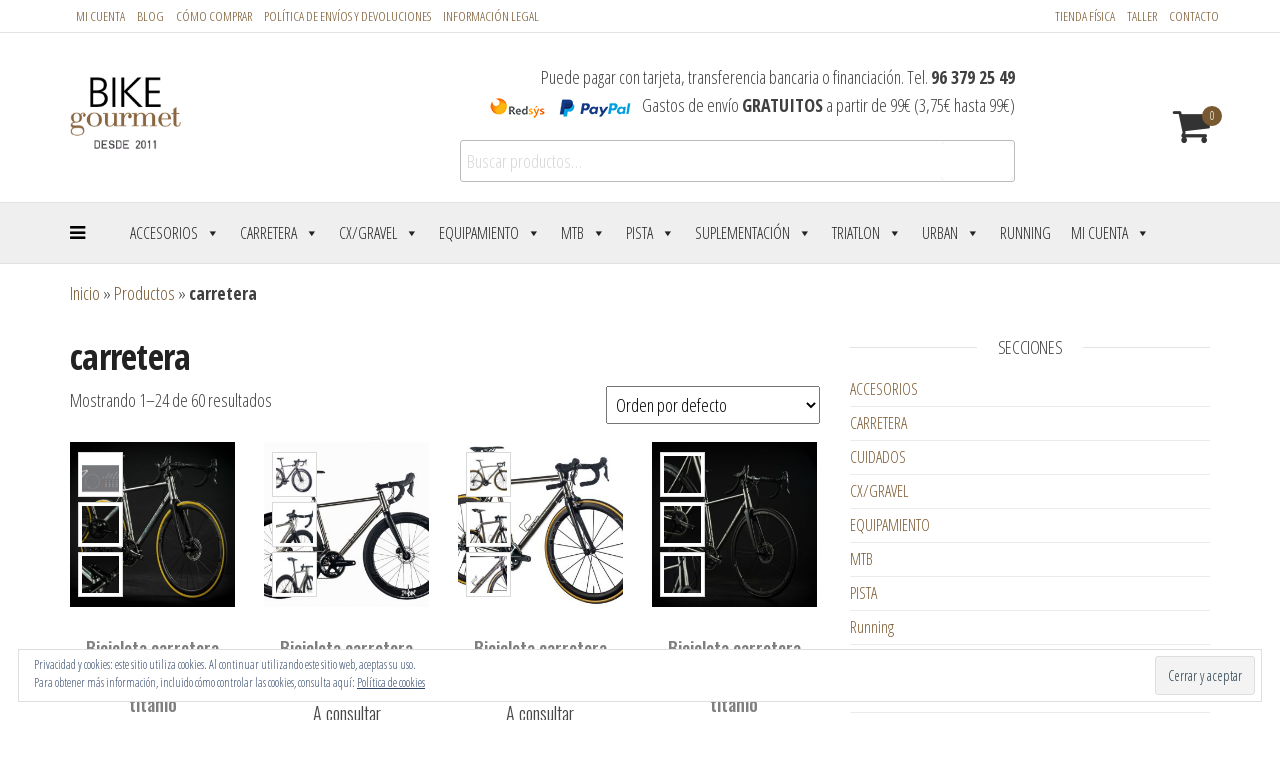

--- FILE ---
content_type: text/html; charset=UTF-8
request_url: https://bike-gourmet.com/etiqueta/carretera/
body_size: 20865
content:
<!DOCTYPE html>
<html lang="es">
	<head>
		<meta http-equiv="content-type" content="text/html; charset=UTF-8" />
		<meta http-equiv="X-UA-Compatible" content="IE=edge">
		<meta name="viewport" content="width=device-width, initial-scale=1">
		<link rel="pingback" href="https://bike-gourmet.com/xmlrpc.php" />
		<style id="kirki-css-vars">:root{}</style><title>carretera archivos &gt; Bike Gourmet</title>
<script>window._wca = window._wca || [];</script>

<!-- This site is optimized with the Yoast SEO plugin v12.5 - https://yoast.com/wordpress/plugins/seo/ -->
<meta name="robots" content="max-snippet:-1, max-image-preview:large, max-video-preview:-1"/>
<link rel="canonical" href="https://bike-gourmet.com/etiqueta/carretera/" />
<link rel="next" href="https://bike-gourmet.com/etiqueta/carretera/page/2/" />
<meta property="og:locale" content="es_ES" />
<meta property="og:type" content="object" />
<meta property="og:title" content="carretera archivos &gt; Bike Gourmet" />
<meta property="og:url" content="https://bike-gourmet.com/etiqueta/carretera/" />
<meta property="og:site_name" content="Bike Gourmet" />
<meta name="twitter:card" content="summary_large_image" />
<meta name="twitter:title" content="carretera archivos &gt; Bike Gourmet" />
<script type='application/ld+json' class='yoast-schema-graph yoast-schema-graph--main'>{"@context":"https://schema.org","@graph":[{"@type":"Organization","@id":"https://bike-gourmet.com/#organization","name":"BIKE gourmet","url":"https://bike-gourmet.com/","sameAs":["https://www.facebook.com/BIKEGourmet/","https://www.instagram.com/bike.gourmet/"],"logo":{"@type":"ImageObject","@id":"https://bike-gourmet.com/#logo","url":"https://bike-gourmet.com/wp-content/uploads/2019/04/bike-gourmet.jpg","width":1074,"height":486,"caption":"BIKE gourmet"},"image":{"@id":"https://bike-gourmet.com/#logo"}},{"@type":"WebSite","@id":"https://bike-gourmet.com/#website","url":"https://bike-gourmet.com/","name":"Bike Gourmet","publisher":{"@id":"https://bike-gourmet.com/#organization"},"potentialAction":{"@type":"SearchAction","target":"https://bike-gourmet.com/?s={search_term_string}","query-input":"required name=search_term_string"}},{"@type":"CollectionPage","@id":"https://bike-gourmet.com/etiqueta/carretera/#webpage","url":"https://bike-gourmet.com/etiqueta/carretera/","inLanguage":"es","name":"carretera archivos &gt; Bike Gourmet","isPartOf":{"@id":"https://bike-gourmet.com/#website"},"breadcrumb":{"@id":"https://bike-gourmet.com/etiqueta/carretera/#breadcrumb"}},{"@type":"BreadcrumbList","@id":"https://bike-gourmet.com/etiqueta/carretera/#breadcrumb","itemListElement":[{"@type":"ListItem","position":1,"item":{"@type":"WebPage","@id":"https://bike-gourmet.com/","url":"https://bike-gourmet.com/","name":"Inicio"}},{"@type":"ListItem","position":2,"item":{"@type":"WebPage","@id":"https://bike-gourmet.com/tienda-online/","url":"https://bike-gourmet.com/tienda-online/","name":"Productos"}},{"@type":"ListItem","position":3,"item":{"@type":"WebPage","@id":"https://bike-gourmet.com/etiqueta/carretera/","url":"https://bike-gourmet.com/etiqueta/carretera/","name":"carretera"}}]}]}</script>
<!-- / Yoast SEO plugin. -->

<link rel='dns-prefetch' href='//s0.wp.com' />
<link rel='dns-prefetch' href='//secure.gravatar.com' />
<link rel='dns-prefetch' href='//stats.wp.com' />
<link rel='dns-prefetch' href='//fonts.googleapis.com' />
<link rel='dns-prefetch' href='//s.w.org' />
<link rel="alternate" type="application/rss+xml" title="Bike Gourmet &raquo; Feed" href="https://bike-gourmet.com/feed/" />
<link rel="alternate" type="application/rss+xml" title="Bike Gourmet &raquo; Feed de los comentarios" href="https://bike-gourmet.com/comments/feed/" />
<link rel="alternate" type="application/rss+xml" title="Bike Gourmet &raquo; carretera Etiqueta Feed" href="https://bike-gourmet.com/etiqueta/carretera/feed/" />
		<script type="text/javascript">
			window._wpemojiSettings = {"baseUrl":"https:\/\/s.w.org\/images\/core\/emoji\/12.0.0-1\/72x72\/","ext":".png","svgUrl":"https:\/\/s.w.org\/images\/core\/emoji\/12.0.0-1\/svg\/","svgExt":".svg","source":{"concatemoji":"https:\/\/bike-gourmet.com\/wp-includes\/js\/wp-emoji-release.min.js?ver=5.3.20"}};
			!function(e,a,t){var n,r,o,i=a.createElement("canvas"),p=i.getContext&&i.getContext("2d");function s(e,t){var a=String.fromCharCode;p.clearRect(0,0,i.width,i.height),p.fillText(a.apply(this,e),0,0);e=i.toDataURL();return p.clearRect(0,0,i.width,i.height),p.fillText(a.apply(this,t),0,0),e===i.toDataURL()}function c(e){var t=a.createElement("script");t.src=e,t.defer=t.type="text/javascript",a.getElementsByTagName("head")[0].appendChild(t)}for(o=Array("flag","emoji"),t.supports={everything:!0,everythingExceptFlag:!0},r=0;r<o.length;r++)t.supports[o[r]]=function(e){if(!p||!p.fillText)return!1;switch(p.textBaseline="top",p.font="600 32px Arial",e){case"flag":return s([127987,65039,8205,9895,65039],[127987,65039,8203,9895,65039])?!1:!s([55356,56826,55356,56819],[55356,56826,8203,55356,56819])&&!s([55356,57332,56128,56423,56128,56418,56128,56421,56128,56430,56128,56423,56128,56447],[55356,57332,8203,56128,56423,8203,56128,56418,8203,56128,56421,8203,56128,56430,8203,56128,56423,8203,56128,56447]);case"emoji":return!s([55357,56424,55356,57342,8205,55358,56605,8205,55357,56424,55356,57340],[55357,56424,55356,57342,8203,55358,56605,8203,55357,56424,55356,57340])}return!1}(o[r]),t.supports.everything=t.supports.everything&&t.supports[o[r]],"flag"!==o[r]&&(t.supports.everythingExceptFlag=t.supports.everythingExceptFlag&&t.supports[o[r]]);t.supports.everythingExceptFlag=t.supports.everythingExceptFlag&&!t.supports.flag,t.DOMReady=!1,t.readyCallback=function(){t.DOMReady=!0},t.supports.everything||(n=function(){t.readyCallback()},a.addEventListener?(a.addEventListener("DOMContentLoaded",n,!1),e.addEventListener("load",n,!1)):(e.attachEvent("onload",n),a.attachEvent("onreadystatechange",function(){"complete"===a.readyState&&t.readyCallback()})),(n=t.source||{}).concatemoji?c(n.concatemoji):n.wpemoji&&n.twemoji&&(c(n.twemoji),c(n.wpemoji)))}(window,document,window._wpemojiSettings);
		</script>
		<style type="text/css">
img.wp-smiley,
img.emoji {
	display: inline !important;
	border: none !important;
	box-shadow: none !important;
	height: 1em !important;
	width: 1em !important;
	margin: 0 .07em !important;
	vertical-align: -0.1em !important;
	background: none !important;
	padding: 0 !important;
}
</style>
	<link rel='stylesheet' id='wp-block-library-css'  href='https://c0.wp.com/c/5.3.20/wp-includes/css/dist/block-library/style.min.css' type='text/css' media='all' />
<link rel='stylesheet' id='wc-block-style-css'  href='https://c0.wp.com/p/woocommerce/3.8.3/packages/woocommerce-blocks/build/style.css' type='text/css' media='all' />
<link rel='stylesheet' id='contact-form-7-css'  href='https://bike-gourmet.com/wp-content/plugins/contact-form-7/includes/css/styles.css?ver=5.1.5' type='text/css' media='all' />
<link rel='stylesheet' id='envo-multipurpose-pro-css-css'  href='https://bike-gourmet.com/wp-content/plugins/envo-multipurpose-pro/css/style.css?ver=1.4.2' type='text/css' media='all' />
<link rel='stylesheet' id='woocommerce-layout-css'  href='https://c0.wp.com/p/woocommerce/3.8.3/assets/css/woocommerce-layout.css' type='text/css' media='all' />
<style id='woocommerce-layout-inline-css' type='text/css'>

	.infinite-scroll .woocommerce-pagination {
		display: none;
	}
</style>
<link rel='stylesheet' id='woocommerce-smallscreen-css'  href='https://c0.wp.com/p/woocommerce/3.8.3/assets/css/woocommerce-smallscreen.css' type='text/css' media='only screen and (max-width: 768px)' />
<link rel='stylesheet' id='woocommerce-general-css'  href='https://c0.wp.com/p/woocommerce/3.8.3/assets/css/woocommerce.css' type='text/css' media='all' />
<style id='woocommerce-inline-inline-css' type='text/css'>
.woocommerce form .form-row .required { visibility: visible; }
</style>
<link rel='stylesheet' id='woocommerce_prettyPhoto_css-css'  href='https://c0.wp.com/p/woocommerce/3.8.3/assets/css/prettyPhoto.css' type='text/css' media='all' />
<link rel='stylesheet' id='megamenu-css'  href='https://bike-gourmet.com/wp-content/uploads/maxmegamenu/style.css?ver=c26224' type='text/css' media='all' />
<link rel='stylesheet' id='dashicons-css'  href='https://c0.wp.com/c/5.3.20/wp-includes/css/dashicons.min.css' type='text/css' media='all' />
<link rel='stylesheet' id='bootstrap-css'  href='https://bike-gourmet.com/wp-content/themes/envo-multipurpose/css/bootstrap.css?ver=3.3.7' type='text/css' media='all' />
<link rel='stylesheet' id='envo-multipurpose-stylesheet-css'  href='https://bike-gourmet.com/wp-content/themes/envo-multipurpose/style.css?ver=1.1.3' type='text/css' media='all' />
<link rel='stylesheet' id='font-awesome-4-7-css'  href='https://bike-gourmet.com/wp-content/themes/envo-multipurpose/css/font-awesome.min.css?ver=4.7.0' type='text/css' media='all' />
<link rel='stylesheet' id='kirki-styles-envo_multipurpose_pro-css'  href='https://bike-gourmet.com/wp-content/plugins/envo-multipurpose-pro/include/assets/css/kirki-styles.css?ver=3.0.33' type='text/css' media='all' />
<style id='kirki-styles-envo_multipurpose_pro-inline-css' type='text/css'>
.site-heading .site-title a, .site-heading .site-title a:hover{font-family:"Open Sans Condensed", Helvetica, Arial, sans-serif;font-size:28px;font-weight:700;letter-spacing:0px;line-height:32px;text-transform:none;color:#795930;}a.cart-contents i{color:#795930;}.site-heading p.site-description{font-family:"Open Sans Condensed", Helvetica, Arial, sans-serif;font-size:15px;font-weight:400;letter-spacing:0px;line-height:22px;text-transform:none;color:#404040;}.site-description:before, .site-description:after{background-color:#404040;}.site-header{background-color:#fff;padding-top:15px;padding-bottom:0px;}#site-navigation, #site-navigation .dropdown-menu, #site-navigation.shrink, .transparent-header #site-navigation.shrink{background-color:#efefef;}#site-navigation, #site-navigation .navbar-nav > li > a, #site-navigation .dropdown-menu > li > a{font-family:"Open Sans Condensed", Helvetica, Arial, sans-serif;font-size:18px;font-weight:300;letter-spacing:0px;text-transform:uppercase;color:#000000;}.navbar li.fa:before, .offcanvas-sidebar-toggle, .top-search-icon{color:#000000;}#site-navigation .navbar-nav > li > a:hover, #site-navigation .dropdown-menu > li > a:hover, #site-navigation .navbar-nav li:hover.fa:before{color:#777777;}#site-navigation li a:before, .nav > li.active > a:after, .current-page-parent:after{background-color:#333333;}#site-navigation .navbar-nav > li > a:hover, #site-navigation .dropdown-menu > li > a:hover, #site-navigation .navbar-nav li.home-icon.front_page_on:hover:before{background-color:#fff;}#site-navigation .navbar-nav > li.active > a, #site-navigation .dropdown-menu > .active > a, .home-icon.front_page_on i, #site-navigation .active.fa:before{color:#ffffff;}#site-navigation .navbar-nav > li.active > a, #site-navigation .dropdown-menu > .active > a, li.home-icon.front_page_on, li.home-icon.front_page_on:before{background-color:#333333;}#top-navigation, #top-navigation .dropdown-menu, #top-navigation .navbar-nav > li > a, #top-navigation .dropdown-menu > li > a, #top-navigation .nav .open > a{background-color:#fff;}#top-navigation, #top-navigation .navbar-nav > li > a, #top-navigation .dropdown-menu > li > a, #top-navigation .nav .open > a{font-family:"Open Sans Condensed", Helvetica, Arial, sans-serif;font-size:13px;font-weight:300;letter-spacing:0px;text-transform:uppercase;color:#795930;}#top-navigation.navbar li.fa:before{color:#795930;}#top-navigation li a:before, #top-navigation > li.active > a:after, #top-navigation .current-menu-item a:after{background-color:#795930;}#top-navigation .navbar-nav > li > a:hover, #top-navigation .dropdown-menu > li > a:hover, #top-navigation .navbar-nav > li > a:hover, #top-navigation .dropdown-menu > li > a:hover, #top-navigation.navbar li.fa:hover:before{color:#524b4b!important;}#top-navigation .navbar-nav > li > a:hover, #top-navigation .dropdown-menu > li > a:hover, #top-navigation .navbar-nav > li > a:hover, #top-navigation .dropdown-menu > li > a:hover{background-color:#fff!important;}#top-navigation .navbar-nav > li.active > a, #top-navigation .dropdown-menu > .active > a{color:#795930;background-color:#fff;}.main-container, #breadcrumbs, .offcanvas-sidebar, .header-cart-block:hover ul.site-header-cart{background-color:#FFFFFF;}a, .woocommerce .woocommerce-breadcrumb a, .author-meta a, .tags-links a, nav.navigation.pagination .nav-links a, nav.navigation.pagination .current, nav a{color:#795930;}.woocommerce .widget_price_filter .ui-slider .ui-slider-range, .woocommerce .widget_price_filter .ui-slider .ui-slider-handle, .cart-contents span.count{background-color:#795930;}.header-cart-block:hover ul.site-header-cart{border-color:#795930;}a:hover, a:active, a:focus, .woocommerce .woocommerce-breadcrumb a:hover, .tags-links a:hover{color:#795930;}#searchsubmit, .btn-default, input[type="submit"], input#submit, input#submit:hover, button, a.comment-reply-link, .btn-default:hover, input[type="submit"]:hover, button:hover, a.comment-reply-link:hover{color:#464a4c;}body, .woocommerce .woocommerce-breadcrumb{font-family:"Open Sans Condensed", Helvetica, Arial, sans-serif;font-size:18px;font-weight:300;letter-spacing:0px;line-height:1.6;color:#404040;}.nav-subtitle, .posted-date, .cat-links a, .cat-links span, .tags-links span, .comments-meta a, .comments-meta{color:#404040;}.news-item h2 a, .page-header, .page-header a, h1.single-title, h1, h2, h3, h4, h5, h6{font-family:"Open Sans Condensed", Helvetica, Arial, sans-serif;color:#222222;}.widget-title h3, title:before, .widget-title:after{color:#404040;}.widget:hover .widget-title h3{border-color:#404040;}.widget-title h3{background-color:#fff;}#sidebar .widget{font-family:"Open Sans Condensed", Helvetica, Arial, sans-serif;font-size:16px;font-weight:400;letter-spacing:0px;line-height:1.6;color:#404040;}#content-footer-section .news-item h2 a, #content-footer-section .widget{font-family:"Open Sans Condensed", Helvetica, Arial, sans-serif;font-size:14px;font-weight:300;letter-spacing:0px;text-transform:none;color:#000000;}#content-footer-section .posted-date, #content-footer-section .comments-meta, #content-footer-section .comments-meta a{font-family:"Open Sans Condensed", Helvetica, Arial, sans-serif;font-size:14px;font-weight:300;letter-spacing:0px;text-transform:none;color:#000000;}#content-footer-section{background-color:#ffffff;}#content-footer-section a{color:#795930;}#content-footer-section a:hover{color:#000000;}.footer-credits{background-color:#ffffff;}.footer-credits, .footer-credits-text{color:#000000;}.footer-credits a{color:#795930;}.footer-credits a:hover{color:#000000;}.woocommerce ul.products li.product h3, li.product-category.product h3, .woocommerce ul.products li.product h2.woocommerce-loop-product__title, .woocommerce ul.products li.product h2.woocommerce-loop-category__title{font-family:Oswald, Helvetica, Arial, sans-serif;font-size:18px;font-weight:500;letter-spacing:0px;line-height:1.6;color:#7f7f7f;}.woocommerce ul.products li.product .price{font-family:Oswald, Helvetica, Arial, sans-serif;font-size:18px;font-weight:300;letter-spacing:0px;line-height:1.6;color:#474747;}.woocommerce ul.products li.product, .woocommerce-page ul.products li.product, li.product-category.product, .woocommerce ul.products li.product .woocommerce-loop-category__title{background:#fff;}.woocommerce .star-rating span{color:#faa423;}.archive-product-categories a, .archive-product-categories a:hover{color:#9b9b9b;}.woocommerce ul.products li.product .button{color:#727272;border-color:#727272;background-color:transparent;-webkit-border-radius:0px;-moz-border-radius:0px;border-radius:0px;}.woocommerce ul.products li.product .button:hover{color:#000;border-color:#000;background-color:transparent;}.woocommerce span.onsale, .single .woocommerce .related span.onsale{color:#ffffff;background-color:#795930;}.arhive-product-gallery-image{width:45px;height:45px;}.woocommerce ul.products li.product{padding:0px;-webkit-border-radius:0px;-moz-border-radius:0px;border-radius:0px;}.woocommerce ul.products li.product a img{-webkit-border-radius:0px;-moz-border-radius:0px;border-radius:0px;}.woocommerce ul.products li.product, .woocommerce-page ul.products li.product{-webkit-box-shadow:0px 0px 0px 0px rgba(0,0,0,0.25);-moz-box-shadow:0px 0px 0px 0px rgba(0,0,0,0.25);box-shadow:0px 0px 0px 0px rgba(0,0,0,0.25);}.woocommerce ul.products li.product:hover, .woocommerce-page ul.products li.product:hover{-webkit-box-shadow:0px 0px 10px 0px rgba(0,0,0,0.38);-moz-box-shadow:0px 0px 10px 0px rgba(0,0,0,0.38);box-shadow:0px 0px 10px 0px rgba(0,0,0,0.38);}.woocommerce div.product .product_title{font-family:Oswald, Helvetica, Arial, sans-serif;font-size:36px;font-weight:500;letter-spacing:0px;line-height:1.6;color:#222222;}.woocommerce div.product p.price, .woocommerce div.product span.price{font-family:Oswald, Helvetica, Arial, sans-serif;font-size:24px;font-weight:300;letter-spacing:0px;line-height:1.6;color:#00a302;}.woocommerce .summary .star-rating span{color:#3da1fa;}.woocommerce div.product .woocommerce-tabs ul.tabs.wc-tabs li.active a{color:#ffffff;background-color:#795930;}.woocommerce div.product .woocommerce-tabs ul.tabs.wc-tabs li.active a, .woocommerce div.product .woocommerce-tabs ul.tabs.wc-tabs li:hover a{border-bottom-color:#ffffff;}.woocommerce div.product .woocommerce-tabs ul.tabs li a{color:#515151;}.single .woocommerce span.onsale{color:#ffffff;background-color:#000;}.woocommerce #respond input#submit, .woocommerce a.button, #sidebar .widget.widget_shopping_cart a.button, .woocommerce button.button, .woocommerce input.button, .woocommerce #respond input#submit.alt, .woocommerce a.button.alt, .woocommerce button.button.alt, .woocommerce input.button.alt{color:#795930;}.woocommerce #respond input#submit, .woocommerce a.button, .woocommerce button.button, .woocommerce input.button, .woocommerce #respond input#submit.alt, .woocommerce a.button.alt, .woocommerce button.button.alt, .woocommerce input.button.alt{border-color:#795930;background-color:transparent;-webkit-border-radius:0px;-moz-border-radius:0px;border-radius:0px;}.woocommerce #respond input#submit:hover, .woocommerce a.button:hover, #sidebar .widget.widget_shopping_cart a.button:hover, .woocommerce button.button:hover, .woocommerce input.button:hover, .woocommerce #respond input#submit.alt:hover, .woocommerce a.button.alt:hover, .woocommerce button.button.alt:hover, .woocommerce input.button.alt:hover{color:#795930;}.woocommerce #respond input#submit:hover, .woocommerce a.button:hover, .woocommerce button.button:hover, .woocommerce input.button:hover, .woocommerce #respond input#submit.alt:hover, .woocommerce a.button.alt:hover, .woocommerce button.button.alt:hover, .woocommerce input.button.alt:hover{border-color:#795930;background-color:#0c0c0c;}@media (max-width: 767px){#site-navigation .navbar-nav a, .openNav .menu-container{background-color:#efefef;}a.cart-contents i, .header-login a{color:#000000;}#site-navigation .navbar-nav a:hover{color:#777777!important;background-color:#fff!important;}#site-navigation .navbar-nav .active > a{color:#ffffff!important;}#site-navigation .navbar-nav .active a{background-color:#333333!important;}}@media (min-width: 992px){.widget.col-md-3{width:25%;}}

		
			input:focus, select:focus, button:focus { outline: 0 none; border-color: #000; box-shadow: 0 0 5px #000; }
		
		.btn-default, input[type="submit"], input#submit, input#submit:hover, button, a.comment-reply-link, .btn-default:hover, input[type="submit"]:hover, button:hover, a.comment-reply-link:hover { 
			background: linear-gradient(90deg, #fff, #fff); 
			background: -webkit-linear-gradient(left, #fff, #fff);
		}
		.open-panel span { 
			background: #000000;
		}
		
			#top-navigation .navbar-toggle .icon-bar { background-color: #795930; }
			#top-navigation .navbar-toggle { border-color: #795930; }
		
	

  		
      
        .woocommerce ul.products li.product {padding-bottom: 15px;}
        .woocommerce ul.products li.product:hover {padding-bottom: 75px; margin-bottom: -60px; z-index: 99}
        .woocommerce ul.products li.product .add_to_cart_button.button, .woocommerce ul.products li.product .product_type_simple.button, .woocommerce ul.products li.product .product_type_external.button {
            position: absolute;
            bottom: 0;
            left: 5%;
            right: 5%;
            display: block;
            width: 90%;
            opacity: 0;
        }
        .woocommerce ul.products li.product:hover .add_to_cart_button.button, .woocommerce ul.products li.product:hover .product_type_simple.button, .woocommerce ul.products li.product:hover .product_type_external.button {opacity: 1;}
      
  	
</style>
<link rel='stylesheet' id='jetpack_css-css'  href='https://c0.wp.com/p/jetpack/7.9.4/css/jetpack.css' type='text/css' media='all' />
<script type='text/javascript' src='https://c0.wp.com/c/5.3.20/wp-includes/js/jquery/jquery.js'></script>
<script type='text/javascript' src='https://c0.wp.com/c/5.3.20/wp-includes/js/jquery/jquery-migrate.min.js'></script>
<script async type='text/javascript' src='https://stats.wp.com/s-202603.js'></script>
<link rel='https://api.w.org/' href='https://bike-gourmet.com/wp-json/' />
<link rel="EditURI" type="application/rsd+xml" title="RSD" href="https://bike-gourmet.com/xmlrpc.php?rsd" />
<link rel="wlwmanifest" type="application/wlwmanifest+xml" href="https://bike-gourmet.com/wp-includes/wlwmanifest.xml" /> 
<meta name="generator" content="WordPress 5.3.20" />
<meta name="generator" content="WooCommerce 3.8.3" />

<link rel='dns-prefetch' href='//v0.wordpress.com'/>
<link rel='dns-prefetch' href='//c0.wp.com'/>
<style type='text/css'>img#wpstats{display:none}</style>	<noscript><style>.woocommerce-product-gallery{ opacity: 1 !important; }</style></noscript>
	
<!-- WooCommerce Facebook Integration Begin -->

<script type='text/javascript'>
!function(f,b,e,v,n,t,s){if(f.fbq)return;n=f.fbq=function(){n.callMethod?
n.callMethod.apply(n,arguments):n.queue.push(arguments)};if(!f._fbq)f._fbq=n;
n.push=n;n.loaded=!0;n.version='2.0';n.queue=[];t=b.createElement(e);t.async=!0;
t.src=v;s=b.getElementsByTagName(e)[0];s.parentNode.insertBefore(t,s)}(window,
document,'script','https://connect.facebook.net/en_US/fbevents.js');
</script>

<script>
fbq('init', '586198245232920', {}, {
    "agent": "woocommerce-3.8.3-1.9.15"
});

fbq('track', 'PageView', {
    "source": "woocommerce",
    "version": "3.8.3",
    "pluginVersion": "1.9.15"
});

document.addEventListener('DOMContentLoaded', function() {
  jQuery && jQuery(function($){
    $('body').on('added_to_cart', function(event) {
      // Ajax action.
      $.get('?wc-ajax=fb_inject_add_to_cart_event', function(data) {
        $('head').append(data);
      });
    });
  });
}, false);

</script>
<!-- DO NOT MODIFY -->
<!-- WooCommerce Facebook Integration end -->
    <script>
                // Set to the same value as the web property used on the site
                var gaProperty = "UA-136780203-1";
        
                // Disable tracking if the opt-out cookie exists.
                var disableStr = "ga-disable-" + gaProperty;
                if (document.cookie.indexOf(disableStr + "=true") > -1) {
                  window[disableStr] = true;
                }
        
                // Opt-out function
                function gaOptout() {
                var expDate = new Date;
                expDate.setMonth(expDate.getMonth() + 26);
                  document.cookie = disableStr + "=true; expires="+expDate.toGMTString()+";path=/";
                  window[disableStr] = true;
                }
                </script><script async src="https://www.googletagmanager.com/gtag/js?id=UA-136780203-1"></script>
                <script>
                  window.dataLayer = window.dataLayer || [];
                  function gtag(){dataLayer.push(arguments);}
                  gtag("js", new Date());
                  gtag("config", "UA-136780203-1",{"anonymize_ip":true, "cookie_domain":"auto"});
                </script>
                <script>(window.gaDevIds=window.gaDevIds||[]).push('5CDcaG');</script>		<style type="text/css" id="envo-multipurpose-header-css">
								.site-title,
				.site-description {
					position: absolute;
					clip: rect(1px, 1px, 1px, 1px);
				}
				
		</style>
					<style type="text/css">
				/* If html does not have either class, do not show lazy loaded images. */
				html:not( .jetpack-lazy-images-js-enabled ):not( .js ) .jetpack-lazy-image {
					display: none;
				}
			</style>
			<script>
				document.documentElement.classList.add(
					'jetpack-lazy-images-js-enabled'
				);
			</script>
					<style type="text/css" id="wp-custom-css">
				.page-id-248 article {
    width: 100%;
}
.page-id-248 #sidebar {
    display: none;
}

.fa-shopping-cart {
	font-size: 40px !important;
	color: #333333 !important;
}

.LinkFooter {
	color: black !important;
}			</style>
		<style type="text/css">/** Mega Menu CSS: fs **/</style>
	</head>
	<body id="blog" class="archive tax-product_tag term-carretera term-418 wp-custom-logo theme-envo-multipurpose woocommerce woocommerce-page woocommerce-no-js mega-menu-main-menu">
		<div class="page-wrap">
			<div class="top-menu" >
		<nav id="top-navigation" class="navbar navbar-default">     
			<div class="container">   
				<div class="navbar-header">
					<span class="navbar-brand visible-xs">Menú</span>
					<button type="button" class="navbar-toggle" data-toggle="collapse" data-target=".navbar-2-collapse">
						<span class="sr-only">Cambiar navegación</span>
						<span class="icon-bar"></span>
						<span class="icon-bar"></span>
						<span class="icon-bar"></span>
					</button>
				</div>
				<div class="collapse navbar-collapse navbar-2-collapse">
					<div class="menu-top-left-container"><ul id="menu-top-left" class="nav navbar-nav navbar-left"><li itemscope="itemscope" itemtype="https://www.schema.org/SiteNavigationElement" id="menu-item-476" class="menu-item menu-item-type-post_type menu-item-object-page menu-item-476"><a title="Mi cuenta" href="https://bike-gourmet.com/mi-cuenta/">Mi cuenta</a></li>
<li itemscope="itemscope" itemtype="https://www.schema.org/SiteNavigationElement" id="menu-item-475" class="menu-item menu-item-type-post_type menu-item-object-page menu-item-475"><a title="Blog" href="https://bike-gourmet.com/blog/">Blog</a></li>
<li itemscope="itemscope" itemtype="https://www.schema.org/SiteNavigationElement" id="menu-item-21781" class="menu-item menu-item-type-post_type menu-item-object-page menu-item-21781"><a title="Cómo comprar" href="https://bike-gourmet.com/como-comprar/">Cómo comprar</a></li>
<li itemscope="itemscope" itemtype="https://www.schema.org/SiteNavigationElement" id="menu-item-23680" class="menu-item menu-item-type-post_type menu-item-object-page menu-item-23680"><a title="POLÍTICA DE ENVÍOS Y DEVOLUCIONES" href="https://bike-gourmet.com/politica-de-envios-y-devoluciones/">POLÍTICA DE ENVÍOS Y DEVOLUCIONES</a></li>
<li itemscope="itemscope" itemtype="https://www.schema.org/SiteNavigationElement" id="menu-item-21784" class="menu-item menu-item-type-post_type menu-item-object-page menu-item-21784"><a title="Información legal" href="https://bike-gourmet.com/informacion-legal/">Información legal</a></li>
</ul></div><div class="menu-top-right-container"><ul id="menu-top-right" class="nav navbar-nav navbar-right"><li itemscope="itemscope" itemtype="https://www.schema.org/SiteNavigationElement" id="menu-item-479" class="menu-item menu-item-type-post_type menu-item-object-page menu-item-479"><a title="Tienda física" href="https://bike-gourmet.com/bike-gourmet-la-tienda/">Tienda física</a></li>
<li itemscope="itemscope" itemtype="https://www.schema.org/SiteNavigationElement" id="menu-item-484" class="menu-item menu-item-type-post_type menu-item-object-page menu-item-484"><a title="Taller" href="https://bike-gourmet.com/taller/">Taller</a></li>
<li itemscope="itemscope" itemtype="https://www.schema.org/SiteNavigationElement" id="menu-item-480" class="menu-item menu-item-type-post_type menu-item-object-page menu-item-480"><a title="Contacto" href="https://bike-gourmet.com/contacto/">Contacto</a></li>
</ul></div>				</div>
			</div>    
		</nav> 
	</div>
<div class="site-header container-fluid">
	<div class="container" >
		<div class="heading-row row" >
			<div class="site-heading text-left col-sm-4" >
                <a href="https://bike-gourmet.com/"><img src="https://bike-gourmet.com/wp-content/uploads/2018/11/cropped-logo-bg.jpg" style="height:100px !important; border:0; margin:5px 0 15px 0 !important; padding:0"></a>
			</div>
							<div class="hidden-xs" >
									<div class="header-cart">
					<div class="header-cart-block">
						<div class="header-cart-inner">
								
			<a class="cart-contents" href="https://bike-gourmet.com/carrito/" title="Ver tu carrito">
				<i class="fa fa-shopping-cart"><span class="count">0</span></i>
			</a>
										<ul class="site-header-cart menu list-unstyled text-center">
								<li>
									<div class="widget woocommerce widget_shopping_cart"><div class="widget_shopping_cart_content"></div></div>								</li>
							</ul>
						</div>
					</div>
				</div>
								</div>	
						
							<div class="site-heading-sidebar col-sm-6 " >
					<div id="content-header-section" class="text-center">
						<div id="custom_html-8" class="widget_text widget widget_custom_html"><div class="textwidget custom-html-widget"><div style='text-align:right'>
	Puede pagar con tarjeta, transferencia bancaria o financiación. Tel. <strong>96 379 25 49</strong><br><img src="https://bike-gourmet.com/wp-content/uploads/2019/04/redsys_m.png" style="margin-right:10px" alt="Redsys Pasarela pago" data-lazy-src="https://bike-gourmet.com/wp-content/uploads/2019/04/redsys_m.png?is-pending-load=1" srcset="[data-uri]" class=" jetpack-lazy-image"><noscript><img src="https://bike-gourmet.com/wp-content/uploads/2019/04/redsys_m.png" style="margin-right:10px" alt="Redsys Pasarela pago"/></noscript><img src="https://bike-gourmet.com/wp-content/uploads/2019/04/paypal_mini.png" style="margin-right:10px" alt="Paypal" data-lazy-src="https://bike-gourmet.com/wp-content/uploads/2019/04/paypal_mini.png?is-pending-load=1" srcset="[data-uri]" class=" jetpack-lazy-image"><noscript><img src="https://bike-gourmet.com/wp-content/uploads/2019/04/paypal_mini.png" style="margin-right:10px" alt="Paypal"/></noscript>Gastos de envío <strong>GRATUITOS</strong> a partir de 99€ (3,75€ hasta 99€)</div></div></div><div id="woocommerce_product_search-1" class="widget woocommerce widget_product_search"><form role="search" method="get" class="woocommerce-product-search" action="https://bike-gourmet.com/">
	<label class="screen-reader-text" for="woocommerce-product-search-field-0">Buscar por:</label>
	<input type="search" id="woocommerce-product-search-field-0" class="search-field" placeholder="Buscar productos&hellip;" value="" name="s" />
	<button type="submit" value="Buscar">Buscar</button>
	<input type="hidden" name="post_type" value="product" />
</form>
</div><div id="eu_cookie_law_widget-2" class="widget widget_eu_cookie_law_widget"><div
	class="hide-on-scroll"
	data-hide-timeout="30"
	data-consent-expiration="180"
	id="eu-cookie-law"
>
	<form method="post">
		<input type="submit" value="Cerrar y aceptar" class="accept" />
	</form>

	Privacidad y cookies: este sitio utiliza cookies. Al continuar utilizando este sitio web, aceptas su uso. <br />
Para obtener más información, incluido cómo controlar las cookies, consulta aquí:
	<a href="http://bike-gourmet.com/politica-de-cookies/" >
		Política de cookies	</a>
</div>
</div>	
					</div>
				</div>
					</div>
	</div>
</div>
 
<div class="main-menu">
	<nav id="site-navigation" class="navbar navbar-default">     
		<div class="container">   
			<div class="navbar-header">
											</div>
							<div class="offcanvas-sidebar-toggle hidden-xs">
					<i class="fa fa-bars"></i>
				</div>
						<div id="mega-menu-wrap-main_menu" class="mega-menu-wrap"><div class="mega-menu-toggle"><div class="mega-toggle-blocks-left"></div><div class="mega-toggle-blocks-center"></div><div class="mega-toggle-blocks-right"><div class='mega-toggle-block mega-menu-toggle-block mega-toggle-block-1' id='mega-toggle-block-1' tabindex='0'><span class='mega-toggle-label' role='button' aria-expanded='false'><span class='mega-toggle-label-closed'>MENU</span><span class='mega-toggle-label-open'>MENU</span></span></div></div></div><ul id="mega-menu-main_menu" class="mega-menu max-mega-menu mega-menu-horizontal mega-no-js" data-event="hover_intent" data-effect="fade_up" data-effect-speed="200" data-effect-mobile="disabled" data-effect-speed-mobile="0" data-mobile-force-width="false" data-second-click="go" data-document-click="collapse" data-vertical-behaviour="standard" data-breakpoint="600" data-unbind="true"><li class='mega-menu-item mega-menu-item-type-custom mega-menu-item-object-custom mega-menu-item-has-children mega-align-bottom-left mega-menu-flyout mega-hide-sub-menu-on-mobile mega-menu-item-487' id='mega-menu-item-487'><a class="mega-menu-link" href="http://bike-gourmet.com/seccion/accesorios/" aria-haspopup="true" aria-expanded="false" tabindex="0">Accesorios<span class="mega-indicator"></span></a>
<ul class="mega-sub-menu">
<li class='mega-menu-item mega-menu-item-type-custom mega-menu-item-object-custom mega-menu-item-20093' id='mega-menu-item-20093'><a class="mega-menu-link" href="https://bike-gourmet.com/seccion/accesorios/bidones/">Bidones</a></li><li class='mega-menu-item mega-menu-item-type-custom mega-menu-item-object-custom mega-menu-item-9114' id='mega-menu-item-9114'><a class="mega-menu-link" href="https://bike-gourmet.com/seccion/accesorios/bidones-herramientas/">Bidones herramientas</a></li><li class='mega-menu-item mega-menu-item-type-custom mega-menu-item-object-custom mega-menu-item-9115' id='mega-menu-item-9115'><a class="mega-menu-link" href="https://bike-gourmet.com/seccion/accesorios/bolsa-alimentacion/">Bolsa alimentación</a></li><li class='mega-menu-item mega-menu-item-type-custom mega-menu-item-object-custom mega-menu-item-9116' id='mega-menu-item-9116'><a class="mega-menu-link" href="https://bike-gourmet.com/seccion/accesorios/bolsa-ruedas/">Bolsa ruedas</a></li><li class='mega-menu-item mega-menu-item-type-custom mega-menu-item-object-custom mega-menu-item-9117' id='mega-menu-item-9117'><a class="mega-menu-link" href="https://bike-gourmet.com/seccion/accesorios/bolsa-transporte-bici/">Bolsa transporte bici</a></li><li class='mega-menu-item mega-menu-item-type-custom mega-menu-item-object-custom mega-menu-item-9118' id='mega-menu-item-9118'><a class="mega-menu-link" href="https://bike-gourmet.com/seccion/accesorios/cinturones-triatlon/">Cinturones triatlón</a></li><li class='mega-menu-item mega-menu-item-type-custom mega-menu-item-object-custom mega-menu-item-has-children mega-hide-sub-menu-on-mobile mega-menu-item-489' id='mega-menu-item-489'><a class="mega-menu-link" href="http://bike-gourmet.com/seccion/cuidados/" aria-haspopup="true" aria-expanded="false">Cuidados<span class="mega-indicator"></span></a>
	<ul class="mega-sub-menu">
<li class='mega-menu-item mega-menu-item-type-custom mega-menu-item-object-custom mega-menu-item-9204' id='mega-menu-item-9204'><a class="mega-menu-link" href="https://bike-gourmet.com/seccion/cuidados/post-ejercicio/">Post ejercicio</a></li><li class='mega-menu-item mega-menu-item-type-custom mega-menu-item-object-custom mega-menu-item-9205' id='mega-menu-item-9205'><a class="mega-menu-link" href="https://bike-gourmet.com/seccion/cuidados/pre-ejercicio/">Pre ejercicio</a></li><li class='mega-menu-item mega-menu-item-type-custom mega-menu-item-object-custom mega-menu-item-9206' id='mega-menu-item-9206'><a class="mega-menu-link" href="https://bike-gourmet.com/seccion/cuidados/proteccion/">Protección</a></li>	</ul>
</li><li class='mega-menu-item mega-menu-item-type-custom mega-menu-item-object-custom mega-menu-item-9119' id='mega-menu-item-9119'><a class="mega-menu-link" href="https://bike-gourmet.com/seccion/accesorios/gps/">GPS</a></li><li class='mega-menu-item mega-menu-item-type-custom mega-menu-item-object-custom mega-menu-item-9120' id='mega-menu-item-9120'><a class="mega-menu-link" href="https://bike-gourmet.com/seccion/accesorios/herramientas/">Herramientas</a></li><li class='mega-menu-item mega-menu-item-type-custom mega-menu-item-object-custom mega-menu-item-9121' id='mega-menu-item-9121'><a class="mega-menu-link" href="https://bike-gourmet.com/seccion/accesorios/hinchadores/">Hinchadores</a></li><li class='mega-menu-item mega-menu-item-type-custom mega-menu-item-object-custom mega-menu-item-9122' id='mega-menu-item-9122'><a class="mega-menu-link" href="https://bike-gourmet.com/seccion/accesorios/infladores-co2/">Infladores CO2</a></li><li class='mega-menu-item mega-menu-item-type-custom mega-menu-item-object-custom mega-menu-item-9123' id='mega-menu-item-9123'><a class="mega-menu-link" href="https://bike-gourmet.com/seccion/accesorios/luces/">Luces</a></li><li class='mega-menu-item mega-menu-item-type-custom mega-menu-item-object-custom mega-menu-item-9124' id='mega-menu-item-9124'><a class="mega-menu-link" href="https://bike-gourmet.com/seccion/accesorios/mantenimiento/">Mantenimiento</a></li><li class='mega-menu-item mega-menu-item-type-custom mega-menu-item-object-custom mega-menu-item-9125' id='mega-menu-item-9125'><a class="mega-menu-link" href="https://bike-gourmet.com/seccion/accesorios/portabicicletas-coche/">Portabicicletas coche</a></li><li class='mega-menu-item mega-menu-item-type-custom mega-menu-item-object-custom mega-menu-item-9126' id='mega-menu-item-9126'><a class="mega-menu-link" href="https://bike-gourmet.com/seccion/accesorios/portabidones/">Portabidones</a></li><li class='mega-menu-item mega-menu-item-type-custom mega-menu-item-object-custom mega-menu-item-9127' id='mega-menu-item-9127'><a class="mega-menu-link" href="https://bike-gourmet.com/seccion/accesorios/rodillos/">Rodillos</a></li><li class='mega-menu-item mega-menu-item-type-custom mega-menu-item-object-custom mega-menu-item-9128' id='mega-menu-item-9128'><a class="mega-menu-link" href="https://bike-gourmet.com/seccion/accesorios/soporte-bicis/">Soportes bicis</a></li></ul>
</li><li class='mega-menu-item mega-menu-item-type-custom mega-menu-item-object-custom mega-menu-item-has-children mega-align-bottom-left mega-menu-flyout mega-hide-sub-menu-on-mobile mega-menu-item-488' id='mega-menu-item-488'><a class="mega-menu-link" href="http://bike-gourmet.com/seccion/carretera/" aria-haspopup="true" aria-expanded="false" tabindex="0">Carretera<span class="mega-indicator"></span></a>
<ul class="mega-sub-menu">
<li class='mega-menu-item mega-menu-item-type-custom mega-menu-item-object-custom mega-menu-item-1684' id='mega-menu-item-1684'><a class="mega-menu-link" href="http://bike-gourmet.com/seccion/carretera/bicicletas/">Bicicletas</a></li><li class='mega-menu-item mega-menu-item-type-custom mega-menu-item-object-custom mega-menu-item-9150' id='mega-menu-item-9150'><a class="mega-menu-link" href="https://bike-gourmet.com/seccion/carretera/bielas/">Bielas</a></li><li class='mega-menu-item mega-menu-item-type-custom mega-menu-item-object-custom mega-menu-item-9151' id='mega-menu-item-9151'><a class="mega-menu-link" href="https://bike-gourmet.com/seccion/carretera/bujes/">Bujes</a></li><li class='mega-menu-item mega-menu-item-type-custom mega-menu-item-object-custom mega-menu-item-9152' id='mega-menu-item-9152'><a class="mega-menu-link" href="https://bike-gourmet.com/seccion/carretera/bielas/cables-fundas">Cables/fundas</a></li><li class='mega-menu-item mega-menu-item-type-custom mega-menu-item-object-custom mega-menu-item-9153' id='mega-menu-item-9153'><a class="mega-menu-link" href="https://bike-gourmet.com/seccion/carretera/cadenas-carretera/">Cadenas</a></li><li class='mega-menu-item mega-menu-item-type-custom mega-menu-item-object-custom mega-menu-item-9154' id='mega-menu-item-9154'><a class="mega-menu-link" href="https://bike-gourmet.com/seccion/carretera/cassettes/">Cassettes</a></li><li class='mega-menu-item mega-menu-item-type-custom mega-menu-item-object-custom mega-menu-item-1685' id='mega-menu-item-1685'><a class="mega-menu-link" href="http://bike-gourmet.com/seccion/carretera/componentes/">Componentes</a></li><li class='mega-menu-item mega-menu-item-type-custom mega-menu-item-object-custom mega-menu-item-9155' id='mega-menu-item-9155'><a class="mega-menu-link" href="https://bike-gourmet.com/seccion/carretera/cuadros/">Cuadros</a></li><li class='mega-menu-item mega-menu-item-type-custom mega-menu-item-object-custom mega-menu-item-1686' id='mega-menu-item-1686'><a class="mega-menu-link" href="http://bike-gourmet.com/seccion/carretera/ejes-pedalier/">Ejes pedalier</a></li><li class='mega-menu-item mega-menu-item-type-custom mega-menu-item-object-custom mega-menu-item-20094' id='mega-menu-item-20094'><a class="mega-menu-link" href="https://bike-gourmet.com/seccion/carretera/frenos/">Frenos</a></li><li class='mega-menu-item mega-menu-item-type-custom mega-menu-item-object-custom mega-menu-item-9156' id='mega-menu-item-9156'><a class="mega-menu-link" href="https://bike-gourmet.com/seccion/carretera/grupos/">Grupos</a></li><li class='mega-menu-item mega-menu-item-type-custom mega-menu-item-object-custom mega-menu-item-1687' id='mega-menu-item-1687'><a class="mega-menu-link" href="http://bike-gourmet.com/seccion/carretera/neumaticos/">Neumáticos</a></li><li class='mega-menu-item mega-menu-item-type-custom mega-menu-item-object-custom mega-menu-item-9157' id='mega-menu-item-9157'><a class="mega-menu-link" href="https://bike-gourmet.com/seccion/carretera/neumaticos-accesorios/">Neumáticos accesorios</a></li><li class='mega-menu-item mega-menu-item-type-custom mega-menu-item-object-custom mega-menu-item-9158' id='mega-menu-item-9158'><a class="mega-menu-link" href="https://bike-gourmet.com/seccion/carretera/pedales/">Pedales</a></li><li class='mega-menu-item mega-menu-item-type-custom mega-menu-item-object-custom mega-menu-item-9159' id='mega-menu-item-9159'><a class="mega-menu-link" href="https://bike-gourmet.com/seccion/carretera/platos/">Platos</a></li><li class='mega-menu-item mega-menu-item-type-custom mega-menu-item-object-custom mega-menu-item-1688' id='mega-menu-item-1688'><a class="mega-menu-link" href="http://bike-gourmet.com/seccion/carretera/potenciometros/">Potenciómetros</a></li><li class='mega-menu-item mega-menu-item-type-custom mega-menu-item-object-custom mega-menu-item-9160' id='mega-menu-item-9160'><a class="mega-menu-link" href="https://bike-gourmet.com/seccion/carretera/ruedas-rodamientos/">Ruedas rodamientos</a></li><li class='mega-menu-item mega-menu-item-type-custom mega-menu-item-object-custom mega-menu-item-9162' id='mega-menu-item-9162'><a class="mega-menu-link" href="https://bike-gourmet.com/seccion/carretera/ruedas/">Ruedas</a></li></ul>
</li><li class='mega-menu-item mega-menu-item-type-custom mega-menu-item-object-custom mega-menu-item-has-children mega-align-bottom-left mega-menu-flyout mega-hide-sub-menu-on-mobile mega-menu-item-17388' id='mega-menu-item-17388'><a class="mega-menu-link" href="https://bike-gourmet.com/seccion/cx-gravel/" aria-haspopup="true" aria-expanded="false" tabindex="0">CX/Gravel<span class="mega-indicator"></span></a>
<ul class="mega-sub-menu">
<li class='mega-menu-item mega-menu-item-type-custom mega-menu-item-object-custom mega-menu-item-17390' id='mega-menu-item-17390'><a class="mega-menu-link" href="https://bike-gourmet.com/seccion/cx-gravel/bicicletas-cx-gravel/">Bicicletas</a></li><li class='mega-menu-item mega-menu-item-type-custom mega-menu-item-object-custom mega-menu-item-20089' id='mega-menu-item-20089'><a class="mega-menu-link" href="https://bike-gourmet.com/seccion/cx-gravel/bielas-cx-gravel/">Bielas</a></li><li class='mega-menu-item mega-menu-item-type-custom mega-menu-item-object-custom mega-menu-item-17389' id='mega-menu-item-17389'><a class="mega-menu-link" href="https://bike-gourmet.com/seccion/cx-gravel/componentes-cx-gravel/">Componentes</a></li><li class='mega-menu-item mega-menu-item-type-custom mega-menu-item-object-custom mega-menu-item-17391' id='mega-menu-item-17391'><a class="mega-menu-link" href="https://bike-gourmet.com/seccion/cx-gravel/cuadros-cx-gravel/">Cuadros</a></li><li class='mega-menu-item mega-menu-item-type-custom mega-menu-item-object-custom mega-menu-item-20090' id='mega-menu-item-20090'><a class="mega-menu-link" href="https://bike-gourmet.com/seccion/cx-gravel/neumaticos-cx-gravel/">Neumáticos</a></li><li class='mega-menu-item mega-menu-item-type-custom mega-menu-item-object-custom mega-menu-item-17392' id='mega-menu-item-17392'><a class="mega-menu-link" href="https://bike-gourmet.com/seccion/cx-gravel/ruedas-cx-gravel/">Ruedas</a></li></ul>
</li><li class='mega-menu-item mega-menu-item-type-custom mega-menu-item-object-custom mega-menu-item-has-children mega-align-bottom-left mega-menu-flyout mega-hide-sub-menu-on-mobile mega-menu-item-485' id='mega-menu-item-485'><a class="mega-menu-link" href="https://bike-gourmet.com/seccion/equipamiento/" aria-haspopup="true" aria-expanded="false" tabindex="0">Equipamiento<span class="mega-indicator"></span></a>
<ul class="mega-sub-menu">
<li class='mega-menu-item mega-menu-item-type-custom mega-menu-item-object-custom mega-menu-item-9208' id='mega-menu-item-9208'><a class="mega-menu-link" href="https://bike-gourmet.com/seccion/equipamiento/carretera-equipamiento/">Carretera</a></li><li class='mega-menu-item mega-menu-item-type-custom mega-menu-item-object-custom mega-menu-item-20095' id='mega-menu-item-20095'><a class="mega-menu-link" href="https://bike-gourmet.com/seccion/equipamiento/complementos/">Complementos</a></li><li class='mega-menu-item mega-menu-item-type-custom mega-menu-item-object-custom mega-menu-item-9209' id='mega-menu-item-9209'><a class="mega-menu-link" href="https://bike-gourmet.com/seccion/equipamiento/mtb-equipamiento/">Mtb</a></li><li class='mega-menu-item mega-menu-item-type-custom mega-menu-item-object-custom mega-menu-item-9210' id='mega-menu-item-9210'><a class="mega-menu-link" href="https://bike-gourmet.com/seccion/equipamiento/triathlon/">Triathlón</a></li></ul>
</li><li class='mega-menu-item mega-menu-item-type-custom mega-menu-item-object-custom mega-menu-item-has-children mega-align-bottom-left mega-menu-flyout mega-hide-sub-menu-on-mobile mega-menu-item-491' id='mega-menu-item-491'><a class="mega-menu-link" href="http://bike-gourmet.com/seccion/mtb/" aria-haspopup="true" aria-expanded="false" tabindex="0">MTB<span class="mega-indicator"></span></a>
<ul class="mega-sub-menu">
<li class='mega-menu-item mega-menu-item-type-custom mega-menu-item-object-custom mega-menu-item-20096' id='mega-menu-item-20096'><a class="mega-menu-link" href="https://bike-gourmet.com/seccion/mtb/amortiguadores/">Amortiguadores</a></li><li class='mega-menu-item mega-menu-item-type-custom mega-menu-item-object-custom mega-menu-item-20097' id='mega-menu-item-20097'><a class="mega-menu-link" href="https://bike-gourmet.com/seccion/mtb/bicicletas-mtb/">Bicicletas</a></li><li class='mega-menu-item mega-menu-item-type-custom mega-menu-item-object-custom mega-menu-item-9211' id='mega-menu-item-9211'><a class="mega-menu-link" href="https://bike-gourmet.com/seccion/mtb/bielas-mtb/">Bielas</a></li><li class='mega-menu-item mega-menu-item-type-custom mega-menu-item-object-custom mega-menu-item-9212' id='mega-menu-item-9212'><a class="mega-menu-link" href="https://bike-gourmet.com/seccion/mtb/bujes-mtb/">Bujes</a></li><li class='mega-menu-item mega-menu-item-type-custom mega-menu-item-object-custom mega-menu-item-9213' id='mega-menu-item-9213'><a class="mega-menu-link" href="https://bike-gourmet.com/seccion/mtb/cadenas/">Cadenas</a></li><li class='mega-menu-item mega-menu-item-type-custom mega-menu-item-object-custom mega-menu-item-9214' id='mega-menu-item-9214'><a class="mega-menu-link" href="https://bike-gourmet.com/seccion/mtb/cassettes-mtb/">Cassettes</a></li><li class='mega-menu-item mega-menu-item-type-custom mega-menu-item-object-custom mega-menu-item-9215' id='mega-menu-item-9215'><a class="mega-menu-link" href="https://bike-gourmet.com/seccion/mtb/componentes-mtb/">Componentes</a></li><li class='mega-menu-item mega-menu-item-type-custom mega-menu-item-object-custom mega-menu-item-9216' id='mega-menu-item-9216'><a class="mega-menu-link" href="https://bike-gourmet.com/seccion/mtb/cuadros-mtb/">Cuadros</a></li><li class='mega-menu-item mega-menu-item-type-custom mega-menu-item-object-custom mega-menu-item-9217' id='mega-menu-item-9217'><a class="mega-menu-link" href="https://bike-gourmet.com/seccion/mtb/ejes-pasantes/">Ejes pasantes</a></li><li class='mega-menu-item mega-menu-item-type-custom mega-menu-item-object-custom mega-menu-item-20092' id='mega-menu-item-20092'><a class="mega-menu-link" href="https://bike-gourmet.com/seccion/mtb/frenos-mtb/">Frenos</a></li><li class='mega-menu-item mega-menu-item-type-custom mega-menu-item-object-custom mega-menu-item-9218' id='mega-menu-item-9218'><a class="mega-menu-link" href="https://bike-gourmet.com/seccion/mtb/grupos-mtb/">Grupos</a></li><li class='mega-menu-item mega-menu-item-type-custom mega-menu-item-object-custom mega-menu-item-20098' id='mega-menu-item-20098'><a class="mega-menu-link" href="https://bike-gourmet.com/seccion/mtb/horquillas-mtb/">Horquillas</a></li><li class='mega-menu-item mega-menu-item-type-custom mega-menu-item-object-custom mega-menu-item-9220' id='mega-menu-item-9220'><a class="mega-menu-link" href="https://bike-gourmet.com/seccion/mtb/neumaticos-mtb/">Neumáticos</a></li><li class='mega-menu-item mega-menu-item-type-custom mega-menu-item-object-custom mega-menu-item-9222' id='mega-menu-item-9222'><a class="mega-menu-link" href="https://bike-gourmet.com/seccion/mtb/neumaticos-accesorios-mtb/">Neumáticos accesorios</a></li><li class='mega-menu-item mega-menu-item-type-custom mega-menu-item-object-custom mega-menu-item-20091' id='mega-menu-item-20091'><a class="mega-menu-link" href="https://bike-gourmet.com/seccion/mtb/potenciometros-mtb/">Potenciómetros</a></li><li class='mega-menu-item mega-menu-item-type-custom mega-menu-item-object-custom mega-menu-item-9223' id='mega-menu-item-9223'><a class="mega-menu-link" href="https://bike-gourmet.com/seccion/mtb/platos-mtb/">Platos</a></li><li class='mega-menu-item mega-menu-item-type-custom mega-menu-item-object-custom mega-menu-item-9225' id='mega-menu-item-9225'><a class="mega-menu-link" href="https://bike-gourmet.com/seccion/mtb/ruedas-mtb/">Ruedas</a></li></ul>
</li><li class='mega-menu-item mega-menu-item-type-custom mega-menu-item-object-custom mega-menu-item-has-children mega-align-bottom-left mega-menu-flyout mega-hide-sub-menu-on-mobile mega-menu-item-20107' id='mega-menu-item-20107'><a class="mega-menu-link" href="https://bike-gourmet.com/seccion/pista/" aria-haspopup="true" aria-expanded="false" tabindex="0">Pista<span class="mega-indicator"></span></a>
<ul class="mega-sub-menu">
<li class='mega-menu-item mega-menu-item-type-custom mega-menu-item-object-custom mega-menu-item-20108' id='mega-menu-item-20108'><a class="mega-menu-link" href="https://bike-gourmet.com/seccion/pista/bicicletas-pista/">Bicicletas</a></li><li class='mega-menu-item mega-menu-item-type-custom mega-menu-item-object-custom mega-menu-item-20109' id='mega-menu-item-20109'><a class="mega-menu-link" href="https://bike-gourmet.com/seccion/pista/bielas-pista/">Bielas</a></li><li class='mega-menu-item mega-menu-item-type-custom mega-menu-item-object-custom mega-menu-item-25856' id='mega-menu-item-25856'><a class="mega-menu-link" href="https://bike-gourmet.com/seccion/pista/cuadros-pista/">Cuadros</a></li><li class='mega-menu-item mega-menu-item-type-custom mega-menu-item-object-custom mega-menu-item-20110' id='mega-menu-item-20110'><a class="mega-menu-link" href="https://bike-gourmet.com/seccion/pista/neumaticos-pista/">Neumáticos</a></li><li class='mega-menu-item mega-menu-item-type-custom mega-menu-item-object-custom mega-menu-item-20111' id='mega-menu-item-20111'><a class="mega-menu-link" href="https://bike-gourmet.com/seccion/pista/ruedas-pista/">Ruedas</a></li></ul>
</li><li class='mega-menu-item mega-menu-item-type-custom mega-menu-item-object-custom mega-menu-item-has-children mega-align-bottom-left mega-menu-flyout mega-hide-sub-menu-on-mobile mega-menu-item-486' id='mega-menu-item-486'><a class="mega-menu-link" href="http://bike-gourmet.com/seccion/suplementacion/" aria-haspopup="true" aria-expanded="false" tabindex="0">Suplementación<span class="mega-indicator"></span></a>
<ul class="mega-sub-menu">
<li class='mega-menu-item mega-menu-item-type-custom mega-menu-item-object-custom mega-menu-item-9143' id='mega-menu-item-9143'><a class="mega-menu-link" href="https://bike-gourmet.com/seccion/suplementacion/hierro/">Hierro</a></li><li class='mega-menu-item mega-menu-item-type-custom mega-menu-item-object-custom mega-menu-item-9144' id='mega-menu-item-9144'><a class="mega-menu-link" href="https://bike-gourmet.com/seccion/suplementacion/sales/">Sales</a></li><li class='mega-menu-item mega-menu-item-type-custom mega-menu-item-object-custom mega-menu-item-9145' id='mega-menu-item-9145'><a class="mega-menu-link" href="https://bike-gourmet.com/seccion/suplementacion/barritas/">Barritas</a></li><li class='mega-menu-item mega-menu-item-type-custom mega-menu-item-object-custom mega-menu-item-9146' id='mega-menu-item-9146'><a class="mega-menu-link" href="https://bike-gourmet.com/seccion/suplementacion/geles/">Geles</a></li><li class='mega-menu-item mega-menu-item-type-custom mega-menu-item-object-custom mega-menu-item-9147' id='mega-menu-item-9147'><a class="mega-menu-link" href="https://bike-gourmet.com/seccion/suplementacion/polvos/">Polvos</a></li></ul>
</li><li class='mega-menu-item mega-menu-item-type-custom mega-menu-item-object-custom mega-menu-item-has-children mega-align-bottom-left mega-menu-flyout mega-hide-sub-menu-on-mobile mega-menu-item-11985' id='mega-menu-item-11985'><a class="mega-menu-link" href="https://bike-gourmet.com/seccion/tri/" aria-haspopup="true" aria-expanded="false" tabindex="0">Triatlon<span class="mega-indicator"></span></a>
<ul class="mega-sub-menu">
<li class='mega-menu-item mega-menu-item-type-custom mega-menu-item-object-custom mega-menu-item-11986' id='mega-menu-item-11986'><a class="mega-menu-link" href="https://bike-gourmet.com/seccion/tri/accesorios-tri/">Accesorios</a></li><li class='mega-menu-item mega-menu-item-type-custom mega-menu-item-object-custom mega-menu-item-20103' id='mega-menu-item-20103'><a class="mega-menu-link" href="https://bike-gourmet.com/seccion/tri/bielas-tri/">Bielas</a></li><li class='mega-menu-item mega-menu-item-type-custom mega-menu-item-object-custom mega-menu-item-11987' id='mega-menu-item-11987'><a class="mega-menu-link" href="https://bike-gourmet.com/seccion/tri/componentes-tri/">Componentes</a></li><li class='mega-menu-item mega-menu-item-type-custom mega-menu-item-object-custom mega-menu-item-20104' id='mega-menu-item-20104'><a class="mega-menu-link" href="https://bike-gourmet.com/seccion/tri/cuadros-tri/">Cuadros</a></li><li class='mega-menu-item mega-menu-item-type-custom mega-menu-item-object-custom mega-menu-item-20105' id='mega-menu-item-20105'><a class="mega-menu-link" href="https://bike-gourmet.com/seccion/tri/grupos-tri/">Grupos</a></li><li class='mega-menu-item mega-menu-item-type-custom mega-menu-item-object-custom mega-menu-item-11988' id='mega-menu-item-11988'><a class="mega-menu-link" href="https://bike-gourmet.com/seccion/tri/neumaticos-accesorios-tri/">Neumáticos accesorios</a></li><li class='mega-menu-item mega-menu-item-type-custom mega-menu-item-object-custom mega-menu-item-20106' id='mega-menu-item-20106'><a class="mega-menu-link" href="https://bike-gourmet.com/seccion/tri/ruedas-tri/">Ruedas</a></li></ul>
</li><li class='mega-menu-item mega-menu-item-type-custom mega-menu-item-object-custom mega-menu-item-has-children mega-align-bottom-left mega-menu-flyout mega-hide-sub-menu-on-mobile mega-menu-item-20112' id='mega-menu-item-20112'><a class="mega-menu-link" href="https://bike-gourmet.com/seccion/urban/" aria-haspopup="true" aria-expanded="false" tabindex="0">Urban<span class="mega-indicator"></span></a>
<ul class="mega-sub-menu">
<li class='mega-menu-item mega-menu-item-type-custom mega-menu-item-object-custom mega-menu-item-20113' id='mega-menu-item-20113'><a class="mega-menu-link" href="https://bike-gourmet.com/seccion/urban/bicicletas-urban/">Bicicletas</a></li><li class='mega-menu-item mega-menu-item-type-custom mega-menu-item-object-custom mega-menu-item-25855' id='mega-menu-item-25855'><a class="mega-menu-link" href="https://bike-gourmet.com/seccion/urban/cuadros-urban/">Cuadros</a></li></ul>
</li><li class='mega-menu-item mega-menu-item-type-custom mega-menu-item-object-custom mega-align-bottom-left mega-menu-flyout mega-menu-item-40499' id='mega-menu-item-40499'><a class="mega-menu-link" href="https://bike-gourmet.com/seccion/running/" tabindex="0">Running</a></li><li class='mega-menu-item mega-menu-item-type-post_type mega-menu-item-object-page mega-menu-item-has-children mega-align-bottom-left mega-menu-flyout mega-menu-item-403' id='mega-menu-item-403'><a class="mega-menu-link" href="https://bike-gourmet.com/mi-cuenta/" aria-haspopup="true" aria-expanded="false" tabindex="0">Mi cuenta<span class="mega-indicator"></span></a>
<ul class="mega-sub-menu">
<li class='mega-menu-item mega-menu-item-type-custom mega-menu-item-object-custom mega-menu-item-404' id='mega-menu-item-404'><a class="mega-menu-link" href="http://bike-gourmet.com/mi-cuenta/orders/">Pedidos</a></li><li class='mega-menu-item mega-menu-item-type-custom mega-menu-item-object-custom mega-menu-item-406' id='mega-menu-item-406'><a class="mega-menu-link" href="http://bike-gourmet.com/mi-cuenta/edit-account/">Detalles de la cuenta</a></li><li class='mega-menu-item mega-menu-item-type-custom mega-menu-item-object-custom mega-menu-item-405' id='mega-menu-item-405'><a class="mega-menu-link" href="http://bike-gourmet.com/mi-cuenta/edit-address/">Direcciones</a></li></ul>
</li></ul></div>										<div class="top-search-box">
					<form role="search" method="get" class="search-form" action="https://bike-gourmet.com/">
				<label>
					<span class="screen-reader-text">Buscar:</span>
					<input type="search" class="search-field" placeholder="Buscar &hellip;" value="" name="s" />
				</label>
				<input type="submit" class="search-submit" value="Buscar" />
			</form>y
				</div>
					</div>
			</nav> 
</div>
<div class="container main-container" role="main">
	<div class="page-area">
		<p id="breadcrumbs" class="text-left"><span><span><a href="https://bike-gourmet.com/" >Inicio</a> » <span><a href="https://bike-gourmet.com/tienda-online/" >Productos</a> » <strong class="breadcrumb_last" aria-current="page">carretera</strong></span></span></span></p><!-- start content container -->
<div class="row">
	<article class="col-md-8">
		
			
				<h1 class="page-title">carretera</h1>

			
			
			
				<div class="woocommerce-notices-wrapper"></div><p class="woocommerce-result-count">
	Mostrando 1&ndash;24 de 60 resultados</p>
<form class="woocommerce-ordering" method="get">
	<select name="orderby" class="orderby" aria-label="Pedido de la tienda">
					<option value="menu_order"  selected='selected'>Orden por defecto</option>
					<option value="popularity" >Ordenar por popularidad</option>
					<option value="date" >Ordenar por las últimas</option>
					<option value="price" >Ordenar por precio: bajo a alto</option>
					<option value="price-desc" >Ordenar por precio: alto a bajo</option>
			</select>
	<input type="hidden" name="paged" value="1" />
	</form>

				<ul class="products columns-4">

																					<li class="product type-product post-44964 status-publish first instock product_cat-pilot product_cat-pilot-bicicletas product_tag-bicicleta-titanio product_tag-carretera product_tag-celes product_tag-pilot product_tag-titanio has-post-thumbnail taxable shipping-taxable product-type-variable">
	<div class="arhive-product-gallery"><div class="arhive-product-gallery-image"><a data-rel="prettyPhoto[productGallery-44964]" href="https://bike-gourmet.com/wp-content/uploads/2019/03/Maattabel-site-CELES.jpg"><img width="45" height="45" src="https://bike-gourmet.com/wp-content/uploads/2019/03/Maattabel-site-CELES-100x100.jpg" class="attachment-45x45 size-45x45 jetpack-lazy-image" alt="" data-lazy-srcset="https://bike-gourmet.com/wp-content/uploads/2019/03/Maattabel-site-CELES-100x100.jpg 100w, https://bike-gourmet.com/wp-content/uploads/2019/03/Maattabel-site-CELES-150x150.jpg 150w, https://bike-gourmet.com/wp-content/uploads/2019/03/Maattabel-site-CELES-300x300.jpg 300w" data-lazy-sizes="(max-width: 45px) 100vw, 45px" data-lazy-src="https://bike-gourmet.com/wp-content/uploads/2019/03/Maattabel-site-CELES-100x100.jpg?is-pending-load=1" srcset="[data-uri]" /></a></div><div class="arhive-product-gallery-image"><a data-rel="prettyPhoto[productGallery-44964]" href="https://bike-gourmet.com/wp-content/uploads/2022/02/Bicicleta-carretera-PILOT-Celes-record-titanio-1.jpg"><img width="45" height="45" src="https://bike-gourmet.com/wp-content/uploads/2022/02/Bicicleta-carretera-PILOT-Celes-record-titanio-1-100x100.jpg" class="attachment-45x45 size-45x45 jetpack-lazy-image" alt="" data-lazy-srcset="https://bike-gourmet.com/wp-content/uploads/2022/02/Bicicleta-carretera-PILOT-Celes-record-titanio-1-100x100.jpg 100w, https://bike-gourmet.com/wp-content/uploads/2022/02/Bicicleta-carretera-PILOT-Celes-record-titanio-1-150x150.jpg 150w, https://bike-gourmet.com/wp-content/uploads/2022/02/Bicicleta-carretera-PILOT-Celes-record-titanio-1-300x300.jpg 300w" data-lazy-sizes="(max-width: 45px) 100vw, 45px" data-lazy-src="https://bike-gourmet.com/wp-content/uploads/2022/02/Bicicleta-carretera-PILOT-Celes-record-titanio-1-100x100.jpg?is-pending-load=1" srcset="[data-uri]" /></a></div><div class="arhive-product-gallery-image"><a data-rel="prettyPhoto[productGallery-44964]" href="https://bike-gourmet.com/wp-content/uploads/2022/02/Bicicleta-carretera-PILOT-Celes-record-titanio-2.jpg"><img width="45" height="45" src="https://bike-gourmet.com/wp-content/uploads/2022/02/Bicicleta-carretera-PILOT-Celes-record-titanio-2-100x100.jpg" class="attachment-45x45 size-45x45 jetpack-lazy-image" alt="" data-lazy-srcset="https://bike-gourmet.com/wp-content/uploads/2022/02/Bicicleta-carretera-PILOT-Celes-record-titanio-2-100x100.jpg 100w, https://bike-gourmet.com/wp-content/uploads/2022/02/Bicicleta-carretera-PILOT-Celes-record-titanio-2-150x150.jpg 150w, https://bike-gourmet.com/wp-content/uploads/2022/02/Bicicleta-carretera-PILOT-Celes-record-titanio-2-300x300.jpg 300w" data-lazy-sizes="(max-width: 45px) 100vw, 45px" data-lazy-src="https://bike-gourmet.com/wp-content/uploads/2022/02/Bicicleta-carretera-PILOT-Celes-record-titanio-2-100x100.jpg?is-pending-load=1" srcset="[data-uri]" /></a></div></div><a href="https://bike-gourmet.com/tienda-online/carretera/cuadros/pilot/bicicleta-carretera-pilot-celes-record-titanio/" class="woocommerce-LoopProduct-link woocommerce-loop-product__link"><img width="300" height="300" src="https://bike-gourmet.com/wp-content/uploads/2022/02/Bicicleta-carretera-PILOT-Celes-record-titanio-300x300.jpg" class="attachment-woocommerce_thumbnail size-woocommerce_thumbnail jetpack-lazy-image" alt="Bicicleta carretera PILOT Celes record titanio" data-lazy-srcset="https://bike-gourmet.com/wp-content/uploads/2022/02/Bicicleta-carretera-PILOT-Celes-record-titanio-300x300.jpg 300w, https://bike-gourmet.com/wp-content/uploads/2022/02/Bicicleta-carretera-PILOT-Celes-record-titanio-150x150.jpg 150w, https://bike-gourmet.com/wp-content/uploads/2022/02/Bicicleta-carretera-PILOT-Celes-record-titanio-100x100.jpg 100w" data-lazy-sizes="(max-width: 300px) 100vw, 300px" data-lazy-src="https://bike-gourmet.com/wp-content/uploads/2022/02/Bicicleta-carretera-PILOT-Celes-record-titanio-300x300.jpg?is-pending-load=1" srcset="[data-uri]" /><h2 class="woocommerce-loop-product__title">Bicicleta carretera PILOT Celes record titanio</h2>
	<span class="price">A consultar</span>
<div class="archive-product-categories text-center"><a href="https://bike-gourmet.com/seccion/carretera/cuadros/pilot/" rel="tag">PILOT</a>,<a href="https://bike-gourmet.com/seccion/carretera/bicicletas/pilot-bicicletas/" rel="tag">PILOT</a></div></a><a href="https://bike-gourmet.com/tienda-online/carretera/cuadros/pilot/bicicleta-carretera-pilot-celes-record-titanio/" data-quantity="1" class="button product_type_variable" data-product_id="44964" data-product_sku="" aria-label="Elige las opciones para &ldquo;Bicicleta carretera PILOT Celes record titanio&rdquo;" rel="nofollow">Leer más</a></li>
																	<li class="product type-product post-20443 status-publish instock product_cat-pilot product_cat-pilot-bicicletas product_tag-bicicleta-titanio product_tag-carretera product_tag-celes product_tag-pilot product_tag-titanio has-post-thumbnail taxable shipping-taxable product-type-variable">
	<div class="arhive-product-gallery"><div class="arhive-product-gallery-image"><a data-rel="prettyPhoto[productGallery-20443]" href="https://bike-gourmet.com/wp-content/uploads/2019/03/Pilot_Celes-schuin-front-1024x616.jpg"><img width="45" height="45" src="https://bike-gourmet.com/wp-content/uploads/2019/03/Pilot_Celes-schuin-front-1024x616-100x100.jpg" class="attachment-45x45 size-45x45 jetpack-lazy-image" alt="" data-lazy-srcset="https://bike-gourmet.com/wp-content/uploads/2019/03/Pilot_Celes-schuin-front-1024x616-100x100.jpg 100w, https://bike-gourmet.com/wp-content/uploads/2019/03/Pilot_Celes-schuin-front-1024x616-150x150.jpg 150w, https://bike-gourmet.com/wp-content/uploads/2019/03/Pilot_Celes-schuin-front-1024x616-300x300.jpg 300w" data-lazy-sizes="(max-width: 45px) 100vw, 45px" data-lazy-src="https://bike-gourmet.com/wp-content/uploads/2019/03/Pilot_Celes-schuin-front-1024x616-100x100.jpg?is-pending-load=1" srcset="[data-uri]" /></a></div><div class="arhive-product-gallery-image"><a data-rel="prettyPhoto[productGallery-20443]" href="https://bike-gourmet.com/wp-content/uploads/2019/03/Pilot_Celes-detail-voor-1024x683.jpg"><img width="45" height="45" src="https://bike-gourmet.com/wp-content/uploads/2019/03/Pilot_Celes-detail-voor-1024x683-100x100.jpg" class="attachment-45x45 size-45x45 jetpack-lazy-image" alt="" data-lazy-srcset="https://bike-gourmet.com/wp-content/uploads/2019/03/Pilot_Celes-detail-voor-1024x683-100x100.jpg 100w, https://bike-gourmet.com/wp-content/uploads/2019/03/Pilot_Celes-detail-voor-1024x683-150x150.jpg 150w, https://bike-gourmet.com/wp-content/uploads/2019/03/Pilot_Celes-detail-voor-1024x683-300x300.jpg 300w" data-lazy-sizes="(max-width: 45px) 100vw, 45px" data-lazy-src="https://bike-gourmet.com/wp-content/uploads/2019/03/Pilot_Celes-detail-voor-1024x683-100x100.jpg?is-pending-load=1" srcset="[data-uri]" /></a></div><div class="arhive-product-gallery-image"><a data-rel="prettyPhoto[productGallery-20443]" href="https://bike-gourmet.com/wp-content/uploads/2019/03/Pilot_Celes-detail-achter-1024x683.jpg"><img width="45" height="45" src="https://bike-gourmet.com/wp-content/uploads/2019/03/Pilot_Celes-detail-achter-1024x683-100x100.jpg" class="attachment-45x45 size-45x45 jetpack-lazy-image" alt="" data-lazy-srcset="https://bike-gourmet.com/wp-content/uploads/2019/03/Pilot_Celes-detail-achter-1024x683-100x100.jpg 100w, https://bike-gourmet.com/wp-content/uploads/2019/03/Pilot_Celes-detail-achter-1024x683-150x150.jpg 150w, https://bike-gourmet.com/wp-content/uploads/2019/03/Pilot_Celes-detail-achter-1024x683-300x300.jpg 300w" data-lazy-sizes="(max-width: 45px) 100vw, 45px" data-lazy-src="https://bike-gourmet.com/wp-content/uploads/2019/03/Pilot_Celes-detail-achter-1024x683-100x100.jpg?is-pending-load=1" srcset="[data-uri]" /></a></div></div><a href="https://bike-gourmet.com/tienda-online/carretera/cuadros/pilot/bicicleta-carretera-pilot-celes-titanio/" class="woocommerce-LoopProduct-link woocommerce-loop-product__link"><img width="300" height="300" src="https://bike-gourmet.com/wp-content/uploads/2019/03/Pilot_Celes-zij-1024x683-300x300.jpg" class="attachment-woocommerce_thumbnail size-woocommerce_thumbnail jetpack-lazy-image" alt="Bicicleta carretera PILOT Celes titanio" data-lazy-srcset="https://bike-gourmet.com/wp-content/uploads/2019/03/Pilot_Celes-zij-1024x683-300x300.jpg 300w, https://bike-gourmet.com/wp-content/uploads/2019/03/Pilot_Celes-zij-1024x683-150x150.jpg 150w, https://bike-gourmet.com/wp-content/uploads/2019/03/Pilot_Celes-zij-1024x683-100x100.jpg 100w" data-lazy-sizes="(max-width: 300px) 100vw, 300px" data-lazy-src="https://bike-gourmet.com/wp-content/uploads/2019/03/Pilot_Celes-zij-1024x683-300x300.jpg?is-pending-load=1" srcset="[data-uri]" /><h2 class="woocommerce-loop-product__title">Bicicleta carretera PILOT Celes titanio</h2>
	<span class="price">A consultar</span>
<div class="archive-product-categories text-center"><a href="https://bike-gourmet.com/seccion/carretera/cuadros/pilot/" rel="tag">PILOT</a>,<a href="https://bike-gourmet.com/seccion/carretera/bicicletas/pilot-bicicletas/" rel="tag">PILOT</a></div></a><a href="https://bike-gourmet.com/tienda-online/carretera/cuadros/pilot/bicicleta-carretera-pilot-celes-titanio/" data-quantity="1" class="button product_type_variable" data-product_id="20443" data-product_sku="" aria-label="Elige las opciones para &ldquo;Bicicleta carretera PILOT Celes titanio&rdquo;" rel="nofollow">Leer más</a></li>
																	<li class="product type-product post-20458 status-publish instock product_cat-pilot product_cat-pilot-bicicletas product_tag-bicicleta-titanio product_tag-carretera product_tag-magna product_tag-pilot product_tag-titanio has-post-thumbnail taxable shipping-taxable product-type-variable">
	<div class="arhive-product-gallery"><div class="arhive-product-gallery-image"><a data-rel="prettyPhoto[productGallery-20458]" href="https://bike-gourmet.com/wp-content/uploads/2019/03/Pilot_Magna-27-1024x683.jpg"><img width="45" height="45" src="https://bike-gourmet.com/wp-content/uploads/2019/03/Pilot_Magna-27-1024x683-100x100.jpg" class="attachment-45x45 size-45x45 jetpack-lazy-image" alt="" data-lazy-srcset="https://bike-gourmet.com/wp-content/uploads/2019/03/Pilot_Magna-27-1024x683-100x100.jpg 100w, https://bike-gourmet.com/wp-content/uploads/2019/03/Pilot_Magna-27-1024x683-150x150.jpg 150w, https://bike-gourmet.com/wp-content/uploads/2019/03/Pilot_Magna-27-1024x683-300x300.jpg 300w" data-lazy-sizes="(max-width: 45px) 100vw, 45px" data-lazy-src="https://bike-gourmet.com/wp-content/uploads/2019/03/Pilot_Magna-27-1024x683-100x100.jpg?is-pending-load=1" srcset="[data-uri]" /></a></div><div class="arhive-product-gallery-image"><a data-rel="prettyPhoto[productGallery-20458]" href="https://bike-gourmet.com/wp-content/uploads/2019/03/Pilot_Magna-29-1024x683.jpg"><img width="45" height="45" src="https://bike-gourmet.com/wp-content/uploads/2019/03/Pilot_Magna-29-1024x683-100x100.jpg" class="attachment-45x45 size-45x45 jetpack-lazy-image" alt="" data-lazy-srcset="https://bike-gourmet.com/wp-content/uploads/2019/03/Pilot_Magna-29-1024x683-100x100.jpg 100w, https://bike-gourmet.com/wp-content/uploads/2019/03/Pilot_Magna-29-1024x683-150x150.jpg 150w, https://bike-gourmet.com/wp-content/uploads/2019/03/Pilot_Magna-29-1024x683-300x300.jpg 300w" data-lazy-sizes="(max-width: 45px) 100vw, 45px" data-lazy-src="https://bike-gourmet.com/wp-content/uploads/2019/03/Pilot_Magna-29-1024x683-100x100.jpg?is-pending-load=1" srcset="[data-uri]" /></a></div><div class="arhive-product-gallery-image"><a data-rel="prettyPhoto[productGallery-20458]" href="https://bike-gourmet.com/wp-content/uploads/2019/03/Pilot_Magna-28-1024x684.jpg"><img width="45" height="45" src="https://bike-gourmet.com/wp-content/uploads/2019/03/Pilot_Magna-28-1024x684-100x100.jpg" class="attachment-45x45 size-45x45 jetpack-lazy-image" alt="" data-lazy-srcset="https://bike-gourmet.com/wp-content/uploads/2019/03/Pilot_Magna-28-1024x684-100x100.jpg 100w, https://bike-gourmet.com/wp-content/uploads/2019/03/Pilot_Magna-28-1024x684-150x150.jpg 150w, https://bike-gourmet.com/wp-content/uploads/2019/03/Pilot_Magna-28-1024x684-300x300.jpg 300w" data-lazy-sizes="(max-width: 45px) 100vw, 45px" data-lazy-src="https://bike-gourmet.com/wp-content/uploads/2019/03/Pilot_Magna-28-1024x684-100x100.jpg?is-pending-load=1" srcset="[data-uri]" /></a></div></div><a href="https://bike-gourmet.com/tienda-online/carretera/cuadros/pilot/bicicleta-carretera-pilot-magna-titanio/" class="woocommerce-LoopProduct-link woocommerce-loop-product__link"><img width="300" height="300" src="https://bike-gourmet.com/wp-content/uploads/2019/03/Pilot_Magna-1024x683-300x300.jpg" class="attachment-woocommerce_thumbnail size-woocommerce_thumbnail jetpack-lazy-image" alt="Bicicleta carretera PILOT Magna titanio" data-lazy-srcset="https://bike-gourmet.com/wp-content/uploads/2019/03/Pilot_Magna-1024x683-300x300.jpg 300w, https://bike-gourmet.com/wp-content/uploads/2019/03/Pilot_Magna-1024x683-150x150.jpg 150w, https://bike-gourmet.com/wp-content/uploads/2019/03/Pilot_Magna-1024x683-100x100.jpg 100w" data-lazy-sizes="(max-width: 300px) 100vw, 300px" data-lazy-src="https://bike-gourmet.com/wp-content/uploads/2019/03/Pilot_Magna-1024x683-300x300.jpg?is-pending-load=1" srcset="[data-uri]" /><h2 class="woocommerce-loop-product__title">Bicicleta carretera PILOT Magna titanio</h2>
	<span class="price">A consultar</span>
<div class="archive-product-categories text-center"><a href="https://bike-gourmet.com/seccion/carretera/cuadros/pilot/" rel="tag">PILOT</a>,<a href="https://bike-gourmet.com/seccion/carretera/bicicletas/pilot-bicicletas/" rel="tag">PILOT</a></div></a><a href="https://bike-gourmet.com/tienda-online/carretera/cuadros/pilot/bicicleta-carretera-pilot-magna-titanio/" data-quantity="1" class="button product_type_variable" data-product_id="20458" data-product_sku="" aria-label="Elige las opciones para &ldquo;Bicicleta carretera PILOT Magna titanio&rdquo;" rel="nofollow">Leer más</a></li>
																	<li class="product type-product post-44951 status-publish last instock product_cat-pilot product_cat-pilot-bicicletas product_tag-bicicleta-titanio product_tag-carretera product_tag-pilot product_tag-titanio product_tag-venturi has-post-thumbnail taxable shipping-taxable product-type-variable">
	<div class="arhive-product-gallery"><div class="arhive-product-gallery-image"><a data-rel="prettyPhoto[productGallery-44951]" href="https://bike-gourmet.com/wp-content/uploads/2022/02/Bicicleta-carretera-PILOT-Veturi-chorus-titanio-1.jpg"><img width="45" height="45" src="https://bike-gourmet.com/wp-content/uploads/2022/02/Bicicleta-carretera-PILOT-Veturi-chorus-titanio-1-100x100.jpg" class="attachment-45x45 size-45x45 jetpack-lazy-image" alt="" data-lazy-srcset="https://bike-gourmet.com/wp-content/uploads/2022/02/Bicicleta-carretera-PILOT-Veturi-chorus-titanio-1-100x100.jpg 100w, https://bike-gourmet.com/wp-content/uploads/2022/02/Bicicleta-carretera-PILOT-Veturi-chorus-titanio-1-150x150.jpg 150w, https://bike-gourmet.com/wp-content/uploads/2022/02/Bicicleta-carretera-PILOT-Veturi-chorus-titanio-1-300x300.jpg 300w" data-lazy-sizes="(max-width: 45px) 100vw, 45px" data-lazy-src="https://bike-gourmet.com/wp-content/uploads/2022/02/Bicicleta-carretera-PILOT-Veturi-chorus-titanio-1-100x100.jpg?is-pending-load=1" srcset="[data-uri]" /></a></div><div class="arhive-product-gallery-image"><a data-rel="prettyPhoto[productGallery-44951]" href="https://bike-gourmet.com/wp-content/uploads/2022/02/Bicicleta-carretera-PILOT-Veturi-chorus-titanio-2.jpg"><img width="45" height="45" src="https://bike-gourmet.com/wp-content/uploads/2022/02/Bicicleta-carretera-PILOT-Veturi-chorus-titanio-2-100x100.jpg" class="attachment-45x45 size-45x45 jetpack-lazy-image" alt="" data-lazy-srcset="https://bike-gourmet.com/wp-content/uploads/2022/02/Bicicleta-carretera-PILOT-Veturi-chorus-titanio-2-100x100.jpg 100w, https://bike-gourmet.com/wp-content/uploads/2022/02/Bicicleta-carretera-PILOT-Veturi-chorus-titanio-2-150x150.jpg 150w, https://bike-gourmet.com/wp-content/uploads/2022/02/Bicicleta-carretera-PILOT-Veturi-chorus-titanio-2-300x300.jpg 300w" data-lazy-sizes="(max-width: 45px) 100vw, 45px" data-lazy-src="https://bike-gourmet.com/wp-content/uploads/2022/02/Bicicleta-carretera-PILOT-Veturi-chorus-titanio-2-100x100.jpg?is-pending-load=1" srcset="[data-uri]" /></a></div><div class="arhive-product-gallery-image"><a data-rel="prettyPhoto[productGallery-44951]" href="https://bike-gourmet.com/wp-content/uploads/2022/02/Bicicleta-carretera-PILOT-Veturi-chorus-titanio-3.jpg"><img width="45" height="45" src="https://bike-gourmet.com/wp-content/uploads/2022/02/Bicicleta-carretera-PILOT-Veturi-chorus-titanio-3-100x100.jpg" class="attachment-45x45 size-45x45 jetpack-lazy-image" alt="" data-lazy-srcset="https://bike-gourmet.com/wp-content/uploads/2022/02/Bicicleta-carretera-PILOT-Veturi-chorus-titanio-3-100x100.jpg 100w, https://bike-gourmet.com/wp-content/uploads/2022/02/Bicicleta-carretera-PILOT-Veturi-chorus-titanio-3-150x150.jpg 150w, https://bike-gourmet.com/wp-content/uploads/2022/02/Bicicleta-carretera-PILOT-Veturi-chorus-titanio-3-300x300.jpg 300w" data-lazy-sizes="(max-width: 45px) 100vw, 45px" data-lazy-src="https://bike-gourmet.com/wp-content/uploads/2022/02/Bicicleta-carretera-PILOT-Veturi-chorus-titanio-3-100x100.jpg?is-pending-load=1" srcset="[data-uri]" /></a></div></div><a href="https://bike-gourmet.com/tienda-online/carretera/cuadros/pilot/bicicleta-carretera-pilot-veturi-chorus-titanio/" class="woocommerce-LoopProduct-link woocommerce-loop-product__link"><img width="300" height="300" src="https://bike-gourmet.com/wp-content/uploads/2022/02/Bicicleta-carretera-PILOT-Veturi-chorus-titanio-300x300.jpg" class="attachment-woocommerce_thumbnail size-woocommerce_thumbnail jetpack-lazy-image" alt="Bicicleta carretera PILOT Veturi chorus titanio" data-lazy-srcset="https://bike-gourmet.com/wp-content/uploads/2022/02/Bicicleta-carretera-PILOT-Veturi-chorus-titanio-300x300.jpg 300w, https://bike-gourmet.com/wp-content/uploads/2022/02/Bicicleta-carretera-PILOT-Veturi-chorus-titanio-150x150.jpg 150w, https://bike-gourmet.com/wp-content/uploads/2022/02/Bicicleta-carretera-PILOT-Veturi-chorus-titanio-100x100.jpg 100w" data-lazy-sizes="(max-width: 300px) 100vw, 300px" data-lazy-src="https://bike-gourmet.com/wp-content/uploads/2022/02/Bicicleta-carretera-PILOT-Veturi-chorus-titanio-300x300.jpg?is-pending-load=1" srcset="[data-uri]" /><h2 class="woocommerce-loop-product__title">Bicicleta carretera PILOT Veturi chorus titanio</h2>
	<span class="price">A consultar</span>
<div class="archive-product-categories text-center"><a href="https://bike-gourmet.com/seccion/carretera/cuadros/pilot/" rel="tag">PILOT</a>,<a href="https://bike-gourmet.com/seccion/carretera/bicicletas/pilot-bicicletas/" rel="tag">PILOT</a></div></a><a href="https://bike-gourmet.com/tienda-online/carretera/cuadros/pilot/bicicleta-carretera-pilot-veturi-chorus-titanio/" data-quantity="1" class="button product_type_variable" data-product_id="44951" data-product_sku="" aria-label="Elige las opciones para &ldquo;Bicicleta carretera PILOT Veturi chorus titanio&rdquo;" rel="nofollow">Leer más</a></li>
																	<li class="product type-product post-20429 status-publish first instock product_cat-pilot product_cat-pilot-bicicletas product_tag-bicicleta-titanio product_tag-carretera product_tag-pilot product_tag-titanio product_tag-venturi has-post-thumbnail taxable shipping-taxable product-type-variable">
	<div class="arhive-product-gallery"><div class="arhive-product-gallery-image"><a data-rel="prettyPhoto[productGallery-20429]" href="https://bike-gourmet.com/wp-content/uploads/2019/03/Veturi-2019-4-1024x683.jpg"><img width="45" height="45" src="https://bike-gourmet.com/wp-content/uploads/2019/03/Veturi-2019-4-1024x683-100x100.jpg" class="attachment-45x45 size-45x45 jetpack-lazy-image" alt="" data-lazy-srcset="https://bike-gourmet.com/wp-content/uploads/2019/03/Veturi-2019-4-1024x683-100x100.jpg 100w, https://bike-gourmet.com/wp-content/uploads/2019/03/Veturi-2019-4-1024x683-150x150.jpg 150w, https://bike-gourmet.com/wp-content/uploads/2019/03/Veturi-2019-4-1024x683-300x300.jpg 300w" data-lazy-sizes="(max-width: 45px) 100vw, 45px" data-lazy-src="https://bike-gourmet.com/wp-content/uploads/2019/03/Veturi-2019-4-1024x683-100x100.jpg?is-pending-load=1" srcset="[data-uri]" /></a></div><div class="arhive-product-gallery-image"><a data-rel="prettyPhoto[productGallery-20429]" href="https://bike-gourmet.com/wp-content/uploads/2019/03/Veturi-2019-5-1024x683.jpg"><img width="45" height="45" src="https://bike-gourmet.com/wp-content/uploads/2019/03/Veturi-2019-5-1024x683-100x100.jpg" class="attachment-45x45 size-45x45 jetpack-lazy-image" alt="" data-lazy-srcset="https://bike-gourmet.com/wp-content/uploads/2019/03/Veturi-2019-5-1024x683-100x100.jpg 100w, https://bike-gourmet.com/wp-content/uploads/2019/03/Veturi-2019-5-1024x683-150x150.jpg 150w, https://bike-gourmet.com/wp-content/uploads/2019/03/Veturi-2019-5-1024x683-300x300.jpg 300w" data-lazy-sizes="(max-width: 45px) 100vw, 45px" data-lazy-src="https://bike-gourmet.com/wp-content/uploads/2019/03/Veturi-2019-5-1024x683-100x100.jpg?is-pending-load=1" srcset="[data-uri]" /></a></div><div class="arhive-product-gallery-image"><a data-rel="prettyPhoto[productGallery-20429]" href="https://bike-gourmet.com/wp-content/uploads/2019/03/Veturi-2019-1024x684.jpg"><img width="45" height="45" src="https://bike-gourmet.com/wp-content/uploads/2019/03/Veturi-2019-1024x684-100x100.jpg" class="attachment-45x45 size-45x45 jetpack-lazy-image" alt="" data-lazy-srcset="https://bike-gourmet.com/wp-content/uploads/2019/03/Veturi-2019-1024x684-100x100.jpg 100w, https://bike-gourmet.com/wp-content/uploads/2019/03/Veturi-2019-1024x684-150x150.jpg 150w, https://bike-gourmet.com/wp-content/uploads/2019/03/Veturi-2019-1024x684-300x300.jpg 300w" data-lazy-sizes="(max-width: 45px) 100vw, 45px" data-lazy-src="https://bike-gourmet.com/wp-content/uploads/2019/03/Veturi-2019-1024x684-100x100.jpg?is-pending-load=1" srcset="[data-uri]" /></a></div></div><a href="https://bike-gourmet.com/tienda-online/carretera/cuadros/pilot/bicicleta-carretera-pilot-venturi-titanio/" class="woocommerce-LoopProduct-link woocommerce-loop-product__link"><img width="300" height="300" src="https://bike-gourmet.com/wp-content/uploads/2019/03/Veturi-2019-2-1024x683-300x300.jpg" class="attachment-woocommerce_thumbnail size-woocommerce_thumbnail jetpack-lazy-image" alt="Bicicleta carretera PILOT Veturi titanio" data-lazy-srcset="https://bike-gourmet.com/wp-content/uploads/2019/03/Veturi-2019-2-1024x683-300x300.jpg 300w, https://bike-gourmet.com/wp-content/uploads/2019/03/Veturi-2019-2-1024x683-150x150.jpg 150w, https://bike-gourmet.com/wp-content/uploads/2019/03/Veturi-2019-2-1024x683-100x100.jpg 100w" data-lazy-sizes="(max-width: 300px) 100vw, 300px" data-lazy-src="https://bike-gourmet.com/wp-content/uploads/2019/03/Veturi-2019-2-1024x683-300x300.jpg?is-pending-load=1" srcset="[data-uri]" /><h2 class="woocommerce-loop-product__title">Bicicleta carretera PILOT Veturi titanio</h2>
	<span class="price">A consultar</span>
<div class="archive-product-categories text-center"><a href="https://bike-gourmet.com/seccion/carretera/cuadros/pilot/" rel="tag">PILOT</a>,<a href="https://bike-gourmet.com/seccion/carretera/bicicletas/pilot-bicicletas/" rel="tag">PILOT</a></div></a><a href="https://bike-gourmet.com/tienda-online/carretera/cuadros/pilot/bicicleta-carretera-pilot-venturi-titanio/" data-quantity="1" class="button product_type_variable" data-product_id="20429" data-product_sku="" aria-label="Elige las opciones para &ldquo;Bicicleta carretera PILOT Veturi titanio&rdquo;" rel="nofollow">Leer más</a></li>
																	<li class="product type-product post-43342 status-publish instock product_cat-ingrid-bielas product_tag-bielas product_tag-carretera product_tag-ingrid has-post-thumbnail taxable shipping-taxable purchasable product-type-variable">
	<div class="arhive-product-gallery"><div class="arhive-product-gallery-image"><a data-rel="prettyPhoto[productGallery-43342]" href="https://bike-gourmet.com/wp-content/uploads/2021/11/anodizado-duro.jpg"><img width="45" height="45" src="https://bike-gourmet.com/wp-content/uploads/2021/11/anodizado-duro-100x100.jpg" class="attachment-45x45 size-45x45 jetpack-lazy-image" alt="" data-lazy-srcset="https://bike-gourmet.com/wp-content/uploads/2021/11/anodizado-duro-100x100.jpg 100w, https://bike-gourmet.com/wp-content/uploads/2021/11/anodizado-duro-300x300.jpg 300w, https://bike-gourmet.com/wp-content/uploads/2021/11/anodizado-duro-1024x1024.jpg 1024w, https://bike-gourmet.com/wp-content/uploads/2021/11/anodizado-duro-150x150.jpg 150w, https://bike-gourmet.com/wp-content/uploads/2021/11/anodizado-duro-768x768.jpg 768w, https://bike-gourmet.com/wp-content/uploads/2021/11/anodizado-duro-1536x1536.jpg 1536w, https://bike-gourmet.com/wp-content/uploads/2021/11/anodizado-duro-600x600.jpg 600w, https://bike-gourmet.com/wp-content/uploads/2021/11/anodizado-duro.jpg 2048w" data-lazy-sizes="(max-width: 45px) 100vw, 45px" data-lazy-src="https://bike-gourmet.com/wp-content/uploads/2021/11/anodizado-duro-100x100.jpg?is-pending-load=1" srcset="[data-uri]" /></a></div><div class="arhive-product-gallery-image"><a data-rel="prettyPhoto[productGallery-43342]" href="https://bike-gourmet.com/wp-content/uploads/2021/11/Bielas-INGRID-CRS-R2-azul.jpg"><img width="45" height="45" src="https://bike-gourmet.com/wp-content/uploads/2021/11/Bielas-INGRID-CRS-R2-azul-100x100.jpg" class="attachment-45x45 size-45x45 jetpack-lazy-image" alt="" data-lazy-srcset="https://bike-gourmet.com/wp-content/uploads/2021/11/Bielas-INGRID-CRS-R2-azul-100x100.jpg 100w, https://bike-gourmet.com/wp-content/uploads/2021/11/Bielas-INGRID-CRS-R2-azul-300x300.jpg 300w, https://bike-gourmet.com/wp-content/uploads/2021/11/Bielas-INGRID-CRS-R2-azul-1024x1024.jpg 1024w, https://bike-gourmet.com/wp-content/uploads/2021/11/Bielas-INGRID-CRS-R2-azul-150x150.jpg 150w, https://bike-gourmet.com/wp-content/uploads/2021/11/Bielas-INGRID-CRS-R2-azul-768x768.jpg 768w, https://bike-gourmet.com/wp-content/uploads/2021/11/Bielas-INGRID-CRS-R2-azul-1536x1536.jpg 1536w, https://bike-gourmet.com/wp-content/uploads/2021/11/Bielas-INGRID-CRS-R2-azul-600x600.jpg 600w, https://bike-gourmet.com/wp-content/uploads/2021/11/Bielas-INGRID-CRS-R2-azul.jpg 2048w" data-lazy-sizes="(max-width: 45px) 100vw, 45px" data-lazy-src="https://bike-gourmet.com/wp-content/uploads/2021/11/Bielas-INGRID-CRS-R2-azul-100x100.jpg?is-pending-load=1" srcset="[data-uri]" /></a></div><div class="arhive-product-gallery-image"><a data-rel="prettyPhoto[productGallery-43342]" href="https://bike-gourmet.com/wp-content/uploads/2021/11/Bielas-INGRID-CRS-R2-rojo.jpg"><img width="45" height="45" src="https://bike-gourmet.com/wp-content/uploads/2021/11/Bielas-INGRID-CRS-R2-rojo-100x100.jpg" class="attachment-45x45 size-45x45 jetpack-lazy-image" alt="" data-lazy-srcset="https://bike-gourmet.com/wp-content/uploads/2021/11/Bielas-INGRID-CRS-R2-rojo-100x100.jpg 100w, https://bike-gourmet.com/wp-content/uploads/2021/11/Bielas-INGRID-CRS-R2-rojo-300x300.jpg 300w, https://bike-gourmet.com/wp-content/uploads/2021/11/Bielas-INGRID-CRS-R2-rojo-1024x1024.jpg 1024w, https://bike-gourmet.com/wp-content/uploads/2021/11/Bielas-INGRID-CRS-R2-rojo-150x150.jpg 150w, https://bike-gourmet.com/wp-content/uploads/2021/11/Bielas-INGRID-CRS-R2-rojo-768x768.jpg 768w, https://bike-gourmet.com/wp-content/uploads/2021/11/Bielas-INGRID-CRS-R2-rojo-1536x1536.jpg 1536w, https://bike-gourmet.com/wp-content/uploads/2021/11/Bielas-INGRID-CRS-R2-rojo-600x600.jpg 600w, https://bike-gourmet.com/wp-content/uploads/2021/11/Bielas-INGRID-CRS-R2-rojo.jpg 2048w" data-lazy-sizes="(max-width: 45px) 100vw, 45px" data-lazy-src="https://bike-gourmet.com/wp-content/uploads/2021/11/Bielas-INGRID-CRS-R2-rojo-100x100.jpg?is-pending-load=1" srcset="[data-uri]" /></a></div></div><a href="https://bike-gourmet.com/tienda-online/carretera/bielas/ingrid-bielas/bielas-ingrid-crs-r2/" class="woocommerce-LoopProduct-link woocommerce-loop-product__link"><img width="300" height="300" src="https://bike-gourmet.com/wp-content/uploads/2021/11/Bielas-INGRID-CRS-R2-negro-300x300.jpg" class="attachment-woocommerce_thumbnail size-woocommerce_thumbnail jetpack-lazy-image" alt="Bielas INGRID CRS-R2 negro" data-lazy-srcset="https://bike-gourmet.com/wp-content/uploads/2021/11/Bielas-INGRID-CRS-R2-negro-300x300.jpg 300w, https://bike-gourmet.com/wp-content/uploads/2021/11/Bielas-INGRID-CRS-R2-negro-1024x1024.jpg 1024w, https://bike-gourmet.com/wp-content/uploads/2021/11/Bielas-INGRID-CRS-R2-negro-150x150.jpg 150w, https://bike-gourmet.com/wp-content/uploads/2021/11/Bielas-INGRID-CRS-R2-negro-768x768.jpg 768w, https://bike-gourmet.com/wp-content/uploads/2021/11/Bielas-INGRID-CRS-R2-negro-1536x1536.jpg 1536w, https://bike-gourmet.com/wp-content/uploads/2021/11/Bielas-INGRID-CRS-R2-negro-600x600.jpg 600w, https://bike-gourmet.com/wp-content/uploads/2021/11/Bielas-INGRID-CRS-R2-negro-100x100.jpg 100w, https://bike-gourmet.com/wp-content/uploads/2021/11/Bielas-INGRID-CRS-R2-negro.jpg 2048w" data-lazy-sizes="(max-width: 300px) 100vw, 300px" data-lazy-src="https://bike-gourmet.com/wp-content/uploads/2021/11/Bielas-INGRID-CRS-R2-negro-300x300.jpg?is-pending-load=1" srcset="[data-uri]" /><h2 class="woocommerce-loop-product__title">Bielas INGRID CRS-R2 para carretera</h2>
	<span class="price"><span class="woocommerce-Price-amount amount">469,95<span class="woocommerce-Price-currencySymbol">&euro;</span></span> &ndash; <span class="woocommerce-Price-amount amount">509,95<span class="woocommerce-Price-currencySymbol">&euro;</span></span></span>
<div class="archive-product-categories text-center"><a href="https://bike-gourmet.com/seccion/carretera/bielas/ingrid-bielas/" rel="tag">Ingrid</a></div></a><a href="https://bike-gourmet.com/tienda-online/carretera/bielas/ingrid-bielas/bielas-ingrid-crs-r2/" data-quantity="1" class="button product_type_variable add_to_cart_button" data-product_id="43342" data-product_sku="" aria-label="Elige las opciones para &ldquo;Bielas INGRID CRS-R2 para carretera&rdquo;" rel="nofollow">Seleccionar opciones</a></li>
																	<li class="product type-product post-24769 status-publish instock product_cat-shimano-pedales product_tag-calas product_tag-carretera product_tag-shimano has-post-thumbnail taxable shipping-taxable purchasable product-type-variable">
	<div class="arhive-product-gallery"><div class="arhive-product-gallery-image"><a data-rel="prettyPhoto[productGallery-24769]" href="https://bike-gourmet.com/wp-content/uploads/2019/05/juego-calas-shimano-azules.jpg"><img width="45" height="45" src="https://bike-gourmet.com/wp-content/uploads/2019/05/juego-calas-shimano-azules-100x100.jpg" class="attachment-45x45 size-45x45 jetpack-lazy-image" alt="" data-lazy-srcset="https://bike-gourmet.com/wp-content/uploads/2019/05/juego-calas-shimano-azules-100x100.jpg 100w, https://bike-gourmet.com/wp-content/uploads/2019/05/juego-calas-shimano-azules-150x150.jpg 150w, https://bike-gourmet.com/wp-content/uploads/2019/05/juego-calas-shimano-azules-300x300.jpg 300w, https://bike-gourmet.com/wp-content/uploads/2019/05/juego-calas-shimano-azules.jpg 500w" data-lazy-sizes="(max-width: 45px) 100vw, 45px" data-lazy-src="https://bike-gourmet.com/wp-content/uploads/2019/05/juego-calas-shimano-azules-100x100.jpg?is-pending-load=1" srcset="[data-uri]" /></a></div><div class="arhive-product-gallery-image"><a data-rel="prettyPhoto[productGallery-24769]" href="https://bike-gourmet.com/wp-content/uploads/2019/05/juego-calas-shimano-rojas.jpg"><img width="45" height="45" src="https://bike-gourmet.com/wp-content/uploads/2019/05/juego-calas-shimano-rojas-100x100.jpg" class="attachment-45x45 size-45x45 jetpack-lazy-image" alt="" data-lazy-srcset="https://bike-gourmet.com/wp-content/uploads/2019/05/juego-calas-shimano-rojas-100x100.jpg 100w, https://bike-gourmet.com/wp-content/uploads/2019/05/juego-calas-shimano-rojas-150x150.jpg 150w, https://bike-gourmet.com/wp-content/uploads/2019/05/juego-calas-shimano-rojas-300x300.jpg 300w, https://bike-gourmet.com/wp-content/uploads/2019/05/juego-calas-shimano-rojas.jpg 500w" data-lazy-sizes="(max-width: 45px) 100vw, 45px" data-lazy-src="https://bike-gourmet.com/wp-content/uploads/2019/05/juego-calas-shimano-rojas-100x100.jpg?is-pending-load=1" srcset="[data-uri]" /></a></div></div><a href="https://bike-gourmet.com/tienda-online/carretera/pedales/shimano-pedales/calas-shimano-spd-carretera/" class="woocommerce-LoopProduct-link woocommerce-loop-product__link"><img width="300" height="300" src="https://bike-gourmet.com/wp-content/uploads/2019/05/juego-calas-shimano-amarillas-300x300.jpg" class="attachment-woocommerce_thumbnail size-woocommerce_thumbnail jetpack-lazy-image" alt="" data-lazy-srcset="https://bike-gourmet.com/wp-content/uploads/2019/05/juego-calas-shimano-amarillas-300x300.jpg 300w, https://bike-gourmet.com/wp-content/uploads/2019/05/juego-calas-shimano-amarillas-150x150.jpg 150w, https://bike-gourmet.com/wp-content/uploads/2019/05/juego-calas-shimano-amarillas-100x100.jpg 100w, https://bike-gourmet.com/wp-content/uploads/2019/05/juego-calas-shimano-amarillas.jpg 500w" data-lazy-sizes="(max-width: 300px) 100vw, 300px" data-lazy-src="https://bike-gourmet.com/wp-content/uploads/2019/05/juego-calas-shimano-amarillas-300x300.jpg?is-pending-load=1" srcset="[data-uri]" /><h2 class="woocommerce-loop-product__title">Calas Shimano SPD carretera</h2>
	<span class="price"><span class="woocommerce-Price-amount amount">16,95<span class="woocommerce-Price-currencySymbol">&euro;</span></span></span>
<div class="archive-product-categories text-center"><a href="https://bike-gourmet.com/seccion/carretera/pedales/shimano-pedales/" rel="tag">Shimano</a></div></a><a href="https://bike-gourmet.com/tienda-online/carretera/pedales/shimano-pedales/calas-shimano-spd-carretera/" data-quantity="1" class="button product_type_variable add_to_cart_button" data-product_id="24769" data-product_sku="" aria-label="Elige las opciones para &ldquo;Calas Shimano SPD carretera&rdquo;" rel="nofollow">Seleccionar opciones</a></li>
																	<li class="product type-product post-43569 status-publish last outofstock product_cat-neumaticos-accesorios product_tag-camara product_tag-carretera product_tag-revoloop has-post-thumbnail taxable shipping-taxable purchasable product-type-variable">
	<div class="arhive-product-gallery"><div class="arhive-product-gallery-image"><a data-rel="prettyPhoto[productGallery-43569]" href="https://bike-gourmet.com/wp-content/uploads/2021/11/revoloop-camara-40-mm.jpg"><img width="45" height="45" src="https://bike-gourmet.com/wp-content/uploads/2021/11/revoloop-camara-40-mm-100x100.jpg" class="attachment-45x45 size-45x45 jetpack-lazy-image" alt="" data-lazy-srcset="https://bike-gourmet.com/wp-content/uploads/2021/11/revoloop-camara-40-mm-100x100.jpg 100w, https://bike-gourmet.com/wp-content/uploads/2021/11/revoloop-camara-40-mm-300x300.jpg 300w, https://bike-gourmet.com/wp-content/uploads/2021/11/revoloop-camara-40-mm-150x150.jpg 150w, https://bike-gourmet.com/wp-content/uploads/2021/11/revoloop-camara-40-mm-768x768.jpg 768w, https://bike-gourmet.com/wp-content/uploads/2021/11/revoloop-camara-40-mm-600x600.jpg 600w, https://bike-gourmet.com/wp-content/uploads/2021/11/revoloop-camara-40-mm.jpg 1000w" data-lazy-sizes="(max-width: 45px) 100vw, 45px" data-lazy-src="https://bike-gourmet.com/wp-content/uploads/2021/11/revoloop-camara-40-mm-100x100.jpg?is-pending-load=1" srcset="[data-uri]" /></a></div></div><a href="https://bike-gourmet.com/tienda-online/carretera/neumaticos-accesorios/camara-ligera-revoloop/" class="woocommerce-LoopProduct-link woocommerce-loop-product__link"><img width="300" height="300" src="https://bike-gourmet.com/wp-content/uploads/2021/11/camara-ligera-revoloop-60mm-300x300.jpg" class="attachment-woocommerce_thumbnail size-woocommerce_thumbnail jetpack-lazy-image" alt="Cámara ligera REVOLOOP" data-lazy-srcset="https://bike-gourmet.com/wp-content/uploads/2021/11/camara-ligera-revoloop-60mm-300x300.jpg 300w, https://bike-gourmet.com/wp-content/uploads/2021/11/camara-ligera-revoloop-60mm-150x150.jpg 150w, https://bike-gourmet.com/wp-content/uploads/2021/11/camara-ligera-revoloop-60mm-100x100.jpg 100w" data-lazy-sizes="(max-width: 300px) 100vw, 300px" data-lazy-src="https://bike-gourmet.com/wp-content/uploads/2021/11/camara-ligera-revoloop-60mm-300x300.jpg?is-pending-load=1" srcset="[data-uri]" /><h2 class="woocommerce-loop-product__title">Cámara ligera REVOLOOP carretera 700´ 60/40mm.</h2>
	<span class="price"><span class="woocommerce-Price-amount amount">22,95<span class="woocommerce-Price-currencySymbol">&euro;</span></span></span>
<div class="archive-product-categories text-center"><a href="https://bike-gourmet.com/seccion/carretera/neumaticos-accesorios/" rel="tag">Neumáticos accesorios</a></div></a><a href="https://bike-gourmet.com/tienda-online/carretera/neumaticos-accesorios/camara-ligera-revoloop/" data-quantity="1" class="button product_type_variable" data-product_id="43569" data-product_sku="" aria-label="Elige las opciones para &ldquo;Cámara ligera REVOLOOP carretera 700´ 60/40mm.&rdquo;" rel="nofollow">Seleccionar opciones</a></li>
																	<li class="product type-product post-4469 status-publish first instock product_cat-neumaticos-accesorios product_tag-camara product_tag-carretera product_tag-tubolito has-post-thumbnail taxable shipping-taxable purchasable product-type-variable">
	<div class="arhive-product-gallery"><div class="arhive-product-gallery-image"><a data-rel="prettyPhoto[productGallery-4469]" href="https://bike-gourmet.com/wp-content/uploads/2018/12/Tubolito-válvula-60-mm-en-negro.jpg"><img width="45" height="45" src="https://bike-gourmet.com/wp-content/uploads/2018/12/Tubolito-válvula-60-mm-en-negro-100x100.jpg" class="attachment-45x45 size-45x45 jetpack-lazy-image" alt="" data-lazy-srcset="https://bike-gourmet.com/wp-content/uploads/2018/12/Tubolito-válvula-60-mm-en-negro-100x100.jpg 100w, https://bike-gourmet.com/wp-content/uploads/2018/12/Tubolito-válvula-60-mm-en-negro-300x300.jpg 300w, https://bike-gourmet.com/wp-content/uploads/2018/12/Tubolito-válvula-60-mm-en-negro-1024x1024.jpg 1024w, https://bike-gourmet.com/wp-content/uploads/2018/12/Tubolito-válvula-60-mm-en-negro-150x150.jpg 150w, https://bike-gourmet.com/wp-content/uploads/2018/12/Tubolito-válvula-60-mm-en-negro-768x768.jpg 768w, https://bike-gourmet.com/wp-content/uploads/2018/12/Tubolito-válvula-60-mm-en-negro-600x600.jpg 600w, https://bike-gourmet.com/wp-content/uploads/2018/12/Tubolito-válvula-60-mm-en-negro.jpg 1500w" data-lazy-sizes="(max-width: 45px) 100vw, 45px" data-lazy-src="https://bike-gourmet.com/wp-content/uploads/2018/12/Tubolito-válvula-60-mm-en-negro-100x100.jpg?is-pending-load=1" srcset="[data-uri]" /></a></div></div><a href="https://bike-gourmet.com/tienda-online/carretera/neumaticos-accesorios/camara-tubolito-carretera/" class="woocommerce-LoopProduct-link woocommerce-loop-product__link"><img width="300" height="300" src="https://bike-gourmet.com/wp-content/uploads/2018/12/tubolito-TUBO-ROAD-700C-válvula-negro-300x300.jpg" class="attachment-woocommerce_thumbnail size-woocommerce_thumbnail jetpack-lazy-image" alt="cámara TUBOLITO carretera" data-lazy-srcset="https://bike-gourmet.com/wp-content/uploads/2018/12/tubolito-TUBO-ROAD-700C-válvula-negro-300x300.jpg 300w, https://bike-gourmet.com/wp-content/uploads/2018/12/tubolito-TUBO-ROAD-700C-válvula-negro-150x150.jpg 150w, https://bike-gourmet.com/wp-content/uploads/2018/12/tubolito-TUBO-ROAD-700C-válvula-negro-100x100.jpg 100w" data-lazy-sizes="(max-width: 300px) 100vw, 300px" data-lazy-src="https://bike-gourmet.com/wp-content/uploads/2018/12/tubolito-TUBO-ROAD-700C-válvula-negro-300x300.jpg?is-pending-load=1" srcset="[data-uri]" /><h2 class="woocommerce-loop-product__title">Cámara TUBOLITO carretera válvula negra</h2>
	<span class="price"><span class="woocommerce-Price-amount amount">19,95<span class="woocommerce-Price-currencySymbol">&euro;</span></span></span>
<div class="archive-product-categories text-center"><a href="https://bike-gourmet.com/seccion/carretera/neumaticos-accesorios/" rel="tag">Neumáticos accesorios</a></div></a><a href="https://bike-gourmet.com/tienda-online/carretera/neumaticos-accesorios/camara-tubolito-carretera/" data-quantity="1" class="button product_type_variable add_to_cart_button" data-product_id="4469" data-product_sku="" aria-label="Elige las opciones para &ldquo;Cámara TUBOLITO carretera válvula negra&rdquo;" rel="nofollow">Seleccionar opciones</a></li>
																	<li class="product type-product post-25696 status-publish instock product_cat-neumaticos-accesorios product_tag-camara product_tag-carretera product_tag-tubolito-s has-post-thumbnail taxable shipping-taxable purchasable product-type-variable">
	<a href="https://bike-gourmet.com/tienda-online/carretera/neumaticos-accesorios/camara-tubolito-s-carretera/" class="woocommerce-LoopProduct-link woocommerce-loop-product__link"><img width="300" height="300" src="https://bike-gourmet.com/wp-content/uploads/2019/06/cámara-tubolito-s-carretera-300x300.jpg" class="attachment-woocommerce_thumbnail size-woocommerce_thumbnail jetpack-lazy-image" alt="" data-lazy-srcset="https://bike-gourmet.com/wp-content/uploads/2019/06/cámara-tubolito-s-carretera-300x300.jpg 300w, https://bike-gourmet.com/wp-content/uploads/2019/06/cámara-tubolito-s-carretera-150x150.jpg 150w, https://bike-gourmet.com/wp-content/uploads/2019/06/cámara-tubolito-s-carretera-768x768.jpg 768w, https://bike-gourmet.com/wp-content/uploads/2019/06/cámara-tubolito-s-carretera-600x600.jpg 600w, https://bike-gourmet.com/wp-content/uploads/2019/06/cámara-tubolito-s-carretera-100x100.jpg 100w, https://bike-gourmet.com/wp-content/uploads/2019/06/cámara-tubolito-s-carretera.jpg 800w" data-lazy-sizes="(max-width: 300px) 100vw, 300px" data-lazy-src="https://bike-gourmet.com/wp-content/uploads/2019/06/cámara-tubolito-s-carretera-300x300.jpg?is-pending-load=1" srcset="[data-uri]" /><h2 class="woocommerce-loop-product__title">Cámara TUBOLITO-S carretera</h2>
	<span class="price"><span class="woocommerce-Price-amount amount">22,95<span class="woocommerce-Price-currencySymbol">&euro;</span></span></span>
<div class="archive-product-categories text-center"><a href="https://bike-gourmet.com/seccion/carretera/neumaticos-accesorios/" rel="tag">Neumáticos accesorios</a></div></a><a href="https://bike-gourmet.com/tienda-online/carretera/neumaticos-accesorios/camara-tubolito-s-carretera/" data-quantity="1" class="button product_type_variable add_to_cart_button" data-product_id="25696" data-product_sku="" aria-label="Elige las opciones para &ldquo;Cámara TUBOLITO-S carretera&rdquo;" rel="nofollow">Seleccionar opciones</a></li>
																	<li class="product type-product post-13391 status-publish instock product_cat-continental product_tag-carretera product_tag-continental product_tag-cubierta product_tag-gp5000 has-post-thumbnail taxable shipping-taxable purchasable product-type-variable">
	<a href="https://bike-gourmet.com/tienda-online/carretera/neumaticos/cubiertas/continental/cubierta-continental-gp-5000/" class="woocommerce-LoopProduct-link woocommerce-loop-product__link"><img width="300" height="300" src="https://bike-gourmet.com/wp-content/uploads/2019/02/Cubierta-continental-GP5000-1-300x300.jpg" class="attachment-woocommerce_thumbnail size-woocommerce_thumbnail jetpack-lazy-image" alt="Cubierta Continental GP5000" data-lazy-srcset="https://bike-gourmet.com/wp-content/uploads/2019/02/Cubierta-continental-GP5000-1-300x300.jpg 300w, https://bike-gourmet.com/wp-content/uploads/2019/02/Cubierta-continental-GP5000-1-150x150.jpg 150w, https://bike-gourmet.com/wp-content/uploads/2019/02/Cubierta-continental-GP5000-1-768x768.jpg 768w, https://bike-gourmet.com/wp-content/uploads/2019/02/Cubierta-continental-GP5000-1-600x600.jpg 600w, https://bike-gourmet.com/wp-content/uploads/2019/02/Cubierta-continental-GP5000-1-100x100.jpg 100w, https://bike-gourmet.com/wp-content/uploads/2019/02/Cubierta-continental-GP5000-1.jpg 800w" data-lazy-sizes="(max-width: 300px) 100vw, 300px" data-lazy-src="https://bike-gourmet.com/wp-content/uploads/2019/02/Cubierta-continental-GP5000-1-300x300.jpg?is-pending-load=1" srcset="[data-uri]" /><h2 class="woocommerce-loop-product__title">Cubierta CONTINENTAL GP5000 23/25/28/30/32 mm.</h2>
	<span class="price"><span class="woocommerce-Price-amount amount">44,95<span class="woocommerce-Price-currencySymbol">&euro;</span></span> &ndash; <span class="woocommerce-Price-amount amount">47,95<span class="woocommerce-Price-currencySymbol">&euro;</span></span></span>
<div class="archive-product-categories text-center"><a href="https://bike-gourmet.com/seccion/carretera/neumaticos/cubiertas/continental/" rel="tag">Continental</a></div></a><a href="https://bike-gourmet.com/tienda-online/carretera/neumaticos/cubiertas/continental/cubierta-continental-gp-5000/" data-quantity="1" class="button product_type_variable add_to_cart_button" data-product_id="13391" data-product_sku="" aria-label="Elige las opciones para &ldquo;Cubierta CONTINENTAL GP5000 23/25/28/30/32 mm.&rdquo;" rel="nofollow">Seleccionar opciones</a></li>
																	<li class="product type-product post-57022 status-publish last instock product_cat-continental product_tag-carretera product_tag-continental product_tag-cubierta product_tag-gp5000 has-post-thumbnail taxable shipping-taxable purchasable product-type-variable">
	<a href="https://bike-gourmet.com/tienda-online/carretera/neumaticos/cubiertas/continental/cubierta-continental-gp5000-beige-25-mm/" class="woocommerce-LoopProduct-link woocommerce-loop-product__link"><img width="300" height="300" src="https://bike-gourmet.com/wp-content/uploads/2023/05/gp-5000-25-mm-beige-300x300.jpg" class="attachment-woocommerce_thumbnail size-woocommerce_thumbnail jetpack-lazy-image" alt="Cubierta CONTINENTAL GP5000 beige 25 mm" data-lazy-srcset="https://bike-gourmet.com/wp-content/uploads/2023/05/gp-5000-25-mm-beige-300x300.jpg 300w, https://bike-gourmet.com/wp-content/uploads/2023/05/gp-5000-25-mm-beige-1024x1024.jpg 1024w, https://bike-gourmet.com/wp-content/uploads/2023/05/gp-5000-25-mm-beige-150x150.jpg 150w, https://bike-gourmet.com/wp-content/uploads/2023/05/gp-5000-25-mm-beige-768x768.jpg 768w, https://bike-gourmet.com/wp-content/uploads/2023/05/gp-5000-25-mm-beige-600x600.jpg 600w, https://bike-gourmet.com/wp-content/uploads/2023/05/gp-5000-25-mm-beige-100x100.jpg 100w, https://bike-gourmet.com/wp-content/uploads/2023/05/gp-5000-25-mm-beige.jpg 1230w" data-lazy-sizes="(max-width: 300px) 100vw, 300px" data-lazy-src="https://bike-gourmet.com/wp-content/uploads/2023/05/gp-5000-25-mm-beige-300x300.jpg?is-pending-load=1" srcset="[data-uri]" /><h2 class="woocommerce-loop-product__title">Cubierta CONTINENTAL GP5000 beige</h2>
	<span class="price"><span class="woocommerce-Price-amount amount">46,95<span class="woocommerce-Price-currencySymbol">&euro;</span></span></span>
<div class="archive-product-categories text-center"><a href="https://bike-gourmet.com/seccion/carretera/neumaticos/cubiertas/continental/" rel="tag">Continental</a></div></a><a href="https://bike-gourmet.com/tienda-online/carretera/neumaticos/cubiertas/continental/cubierta-continental-gp5000-beige-25-mm/" data-quantity="1" class="button product_type_variable add_to_cart_button" data-product_id="57022" data-product_sku="" aria-label="Elige las opciones para &ldquo;Cubierta CONTINENTAL GP5000 beige&rdquo;" rel="nofollow">Seleccionar opciones</a></li>
																	<li class="product type-product post-47671 status-publish first instock product_cat-continental product_tag-carretera product_tag-continental product_tag-cubierta product_tag-gp5000 has-post-thumbnail taxable shipping-taxable purchasable product-type-variable">
	<a href="https://bike-gourmet.com/tienda-online/carretera/neumaticos/cubiertas/continental/cubierta-continental-gp5000-25-mm-marron/" class="woocommerce-LoopProduct-link woocommerce-loop-product__link"><img width="300" height="300" src="https://bike-gourmet.com/wp-content/uploads/2022/03/Cubierta-CONTINENTAL-GP5000-marrón-300x300.jpg" class="attachment-woocommerce_thumbnail size-woocommerce_thumbnail jetpack-lazy-image" alt="Cubierta CONTINENTAL GP5000 25 mm marrón" data-lazy-srcset="https://bike-gourmet.com/wp-content/uploads/2022/03/Cubierta-CONTINENTAL-GP5000-marrón-300x300.jpg 300w, https://bike-gourmet.com/wp-content/uploads/2022/03/Cubierta-CONTINENTAL-GP5000-marrón-150x150.jpg 150w, https://bike-gourmet.com/wp-content/uploads/2022/03/Cubierta-CONTINENTAL-GP5000-marrón-100x100.jpg 100w" data-lazy-sizes="(max-width: 300px) 100vw, 300px" data-lazy-src="https://bike-gourmet.com/wp-content/uploads/2022/03/Cubierta-CONTINENTAL-GP5000-marrón-300x300.jpg?is-pending-load=1" srcset="[data-uri]" /><h2 class="woocommerce-loop-product__title">Cubierta CONTINENTAL GP5000 marrón</h2>
	<span class="price"><span class="woocommerce-Price-amount amount">46,95<span class="woocommerce-Price-currencySymbol">&euro;</span></span></span>
<div class="archive-product-categories text-center"><a href="https://bike-gourmet.com/seccion/carretera/neumaticos/cubiertas/continental/" rel="tag">Continental</a></div></a><a href="https://bike-gourmet.com/tienda-online/carretera/neumaticos/cubiertas/continental/cubierta-continental-gp5000-25-mm-marron/" data-quantity="1" class="button product_type_variable add_to_cart_button" data-product_id="47671" data-product_sku="" aria-label="Elige las opciones para &ldquo;Cubierta CONTINENTAL GP5000 marrón&rdquo;" rel="nofollow">Seleccionar opciones</a></li>
																	<li class="product type-product post-42194 status-publish instock product_cat-shimano-discos-de-frenos product_tag-carretera product_tag-disco product_tag-freno product_tag-rt-99 has-post-thumbnail taxable shipping-taxable purchasable product-type-variable">
	<div class="arhive-product-gallery"><div class="arhive-product-gallery-image"><a data-rel="prettyPhoto[productGallery-42194]" href="https://bike-gourmet.com/wp-content/uploads/2021/10/shimano-sm-rt70.jpg-140mm.jpg"><img width="45" height="45" src="https://bike-gourmet.com/wp-content/uploads/2021/10/shimano-sm-rt70.jpg-140mm-100x100.jpg" class="attachment-45x45 size-45x45 jetpack-lazy-image" alt="" data-lazy-srcset="https://bike-gourmet.com/wp-content/uploads/2021/10/shimano-sm-rt70.jpg-140mm-100x100.jpg 100w, https://bike-gourmet.com/wp-content/uploads/2021/10/shimano-sm-rt70.jpg-140mm-150x150.jpg 150w, https://bike-gourmet.com/wp-content/uploads/2021/10/shimano-sm-rt70.jpg-140mm-300x300.jpg 300w" data-lazy-sizes="(max-width: 45px) 100vw, 45px" data-lazy-src="https://bike-gourmet.com/wp-content/uploads/2021/10/shimano-sm-rt70.jpg-140mm-100x100.jpg?is-pending-load=1" srcset="[data-uri]" /></a></div></div><a href="https://bike-gourmet.com/tienda-online/carretera/frenos/discos-de-frenos/shimano-discos-de-frenos/disco-de-freno-shimano-sm-rt70/" class="woocommerce-LoopProduct-link woocommerce-loop-product__link"><img width="300" height="300" src="https://bike-gourmet.com/wp-content/uploads/2021/10/shimano-sm-rt70-300x300.jpg" class="attachment-woocommerce_thumbnail size-woocommerce_thumbnail jetpack-lazy-image" alt="Disco de freno Shimano SLX SM-RT70" data-lazy-srcset="https://bike-gourmet.com/wp-content/uploads/2021/10/shimano-sm-rt70-300x300.jpg 300w, https://bike-gourmet.com/wp-content/uploads/2021/10/shimano-sm-rt70-150x150.jpg 150w, https://bike-gourmet.com/wp-content/uploads/2021/10/shimano-sm-rt70-100x100.jpg 100w" data-lazy-sizes="(max-width: 300px) 100vw, 300px" data-lazy-src="https://bike-gourmet.com/wp-content/uploads/2021/10/shimano-sm-rt70-300x300.jpg?is-pending-load=1" srcset="[data-uri]" /><h2 class="woocommerce-loop-product__title">Disco de freno Shimano SM-RT70</h2>
	<span class="price"><span class="woocommerce-Price-amount amount">25,95<span class="woocommerce-Price-currencySymbol">&euro;</span></span></span>
<div class="archive-product-categories text-center"><a href="https://bike-gourmet.com/seccion/carretera/frenos/discos-de-frenos/shimano-discos-de-frenos/" rel="tag">Shimano</a></div></a><a href="https://bike-gourmet.com/tienda-online/carretera/frenos/discos-de-frenos/shimano-discos-de-frenos/disco-de-freno-shimano-sm-rt70/" data-quantity="1" class="button product_type_variable add_to_cart_button" data-product_id="42194" data-product_sku="" aria-label="Elige las opciones para &ldquo;Disco de freno Shimano SM-RT70&rdquo;" rel="nofollow">Seleccionar opciones</a></li>
																	<li class="product type-product post-38859 status-publish outofstock product_cat-shimano-discos-de-frenos product_tag-carretera product_tag-disco product_tag-freno product_tag-rt-99 has-post-thumbnail taxable shipping-taxable purchasable product-type-simple">
	<a href="https://bike-gourmet.com/tienda-online/carretera/frenos/discos-de-frenos/shimano-discos-de-frenos/disco-de-freno-shimano-sm-rt99/" class="woocommerce-LoopProduct-link woocommerce-loop-product__link"><img width="300" height="300" src="https://bike-gourmet.com/wp-content/uploads/2021/02/disco-freno-shimano-sm-rt99-300x300.jpg" class="attachment-woocommerce_thumbnail size-woocommerce_thumbnail jetpack-lazy-image" alt="" data-lazy-srcset="https://bike-gourmet.com/wp-content/uploads/2021/02/disco-freno-shimano-sm-rt99-300x300.jpg 300w, https://bike-gourmet.com/wp-content/uploads/2021/02/disco-freno-shimano-sm-rt99-150x150.jpg 150w, https://bike-gourmet.com/wp-content/uploads/2021/02/disco-freno-shimano-sm-rt99-100x100.jpg 100w" data-lazy-sizes="(max-width: 300px) 100vw, 300px" data-lazy-src="https://bike-gourmet.com/wp-content/uploads/2021/02/disco-freno-shimano-sm-rt99-300x300.jpg?is-pending-load=1" srcset="[data-uri]" /><h2 class="woocommerce-loop-product__title">Disco de freno Shimano SM-RT99</h2>
	<span class="price"><span class="woocommerce-Price-amount amount">54,95<span class="woocommerce-Price-currencySymbol">&euro;</span></span></span>
<div class="archive-product-categories text-center"><a href="https://bike-gourmet.com/seccion/carretera/frenos/discos-de-frenos/shimano-discos-de-frenos/" rel="tag">Shimano</a></div></a><a href="https://bike-gourmet.com/tienda-online/carretera/frenos/discos-de-frenos/shimano-discos-de-frenos/disco-de-freno-shimano-sm-rt99/" data-quantity="1" class="button product_type_simple" data-product_id="38859" data-product_sku="" aria-label="Lee más sobre &ldquo;Disco de freno Shimano SM-RT99&rdquo;" rel="nofollow">Leer más</a></li>
																	<li class="product type-product post-42225 status-publish last instock product_cat-sram-discos-de-frenos product_tag-carretera product_tag-centerlock product_tag-disco-freno product_tag-sram has-post-thumbnail taxable shipping-taxable purchasable product-type-variable">
	<a href="https://bike-gourmet.com/tienda-online/carretera/frenos/discos-de-frenos/sram-discos-de-frenos/disco-de-freno-sram-centerline-x-road/" class="woocommerce-LoopProduct-link woocommerce-loop-product__link"><img width="300" height="300" src="https://bike-gourmet.com/wp-content/uploads/2021/10/DISCO-FRENO-SRAM-CENTERLOCK-300x300.jpg" class="attachment-woocommerce_thumbnail size-woocommerce_thumbnail jetpack-lazy-image" alt="Disco de freno SRAM centerline X Road" data-lazy-srcset="https://bike-gourmet.com/wp-content/uploads/2021/10/DISCO-FRENO-SRAM-CENTERLOCK-300x300.jpg 300w, https://bike-gourmet.com/wp-content/uploads/2021/10/DISCO-FRENO-SRAM-CENTERLOCK-150x150.jpg 150w, https://bike-gourmet.com/wp-content/uploads/2021/10/DISCO-FRENO-SRAM-CENTERLOCK-100x100.jpg 100w" data-lazy-sizes="(max-width: 300px) 100vw, 300px" data-lazy-src="https://bike-gourmet.com/wp-content/uploads/2021/10/DISCO-FRENO-SRAM-CENTERLOCK-300x300.jpg?is-pending-load=1" srcset="[data-uri]" /><h2 class="woocommerce-loop-product__title">Disco de freno SRAM centerline X Road centerlock</h2>
	<span class="price"><span class="woocommerce-Price-amount amount">86,95<span class="woocommerce-Price-currencySymbol">&euro;</span></span></span>
<div class="archive-product-categories text-center"><a href="https://bike-gourmet.com/seccion/carretera/frenos/discos-de-frenos/sram-discos-de-frenos/" rel="tag">Sram</a></div></a><a href="https://bike-gourmet.com/tienda-online/carretera/frenos/discos-de-frenos/sram-discos-de-frenos/disco-de-freno-sram-centerline-x-road/" data-quantity="1" class="button product_type_variable add_to_cart_button" data-product_id="42225" data-product_sku="" aria-label="Elige las opciones para &ldquo;Disco de freno SRAM centerline X Road centerlock&rdquo;" rel="nofollow">Seleccionar opciones</a></li>
																	<li class="product type-product post-43574 status-publish first instock product_cat-neumaticos-accesorios product_tag-camara product_tag-carretera product_tag-revoloop has-post-thumbnail taxable shipping-taxable purchasable product-type-simple">
	<a href="https://bike-gourmet.com/tienda-online/carretera/neumaticos-accesorios/kit-reparacion-revoloop/" class="woocommerce-LoopProduct-link woocommerce-loop-product__link"><img width="300" height="300" src="https://bike-gourmet.com/wp-content/uploads/2021/11/Kit-reparación-REVELOOP-300x300.jpg" class="attachment-woocommerce_thumbnail size-woocommerce_thumbnail jetpack-lazy-image" alt="Kit reparación REVOLOOP" data-lazy-srcset="https://bike-gourmet.com/wp-content/uploads/2021/11/Kit-reparación-REVELOOP-300x300.jpg 300w, https://bike-gourmet.com/wp-content/uploads/2021/11/Kit-reparación-REVELOOP-150x150.jpg 150w, https://bike-gourmet.com/wp-content/uploads/2021/11/Kit-reparación-REVELOOP-768x768.jpg 768w, https://bike-gourmet.com/wp-content/uploads/2021/11/Kit-reparación-REVELOOP-600x600.jpg 600w, https://bike-gourmet.com/wp-content/uploads/2021/11/Kit-reparación-REVELOOP-100x100.jpg 100w, https://bike-gourmet.com/wp-content/uploads/2021/11/Kit-reparación-REVELOOP.jpg 800w" data-lazy-sizes="(max-width: 300px) 100vw, 300px" data-lazy-src="https://bike-gourmet.com/wp-content/uploads/2021/11/Kit-reparación-REVELOOP-300x300.jpg?is-pending-load=1" srcset="[data-uri]" /><h2 class="woocommerce-loop-product__title">Kit reparación REVOLOOP parches</h2>
	<span class="price"><span class="woocommerce-Price-amount amount">9,45<span class="woocommerce-Price-currencySymbol">&euro;</span></span></span>
<div class="archive-product-categories text-center"><a href="https://bike-gourmet.com/seccion/carretera/neumaticos-accesorios/" rel="tag">Neumáticos accesorios</a></div></a><a href="?add-to-cart=43574" data-quantity="1" class="button product_type_simple add_to_cart_button ajax_add_to_cart" data-product_id="43574" data-product_sku="" aria-label="Añade &ldquo;Kit reparación REVOLOOP parches&rdquo; a tu carrito" rel="nofollow">Añadir al carrito</a></li>
																	<li class="product type-product post-3891 status-publish instock product_cat-darimo-2 product_tag-carbono product_tag-carretera product_tag-darimo product_tag-nexum has-post-thumbnail taxable shipping-taxable purchasable product-type-variable">
	<div class="arhive-product-gallery"><div class="arhive-product-gallery-image"><a data-rel="prettyPhoto[productGallery-3891]" href="https://bike-gourmet.com/wp-content/uploads/2018/12/Manillar-DARIMO-integrado-Nexum-1.jpg"><img width="45" height="45" src="https://bike-gourmet.com/wp-content/uploads/2018/12/Manillar-DARIMO-integrado-Nexum-1-100x100.jpg" class="attachment-45x45 size-45x45 jetpack-lazy-image" alt="" data-lazy-srcset="https://bike-gourmet.com/wp-content/uploads/2018/12/Manillar-DARIMO-integrado-Nexum-1-100x100.jpg 100w, https://bike-gourmet.com/wp-content/uploads/2018/12/Manillar-DARIMO-integrado-Nexum-1-150x150.jpg 150w, https://bike-gourmet.com/wp-content/uploads/2018/12/Manillar-DARIMO-integrado-Nexum-1-300x300.jpg 300w" data-lazy-sizes="(max-width: 45px) 100vw, 45px" data-lazy-src="https://bike-gourmet.com/wp-content/uploads/2018/12/Manillar-DARIMO-integrado-Nexum-1-100x100.jpg?is-pending-load=1" srcset="[data-uri]" /></a></div><div class="arhive-product-gallery-image"><a data-rel="prettyPhoto[productGallery-3891]" href="https://bike-gourmet.com/wp-content/uploads/2018/12/Manillar-DARIMO-integrado-Nexum-2.jpg"><img width="45" height="45" src="https://bike-gourmet.com/wp-content/uploads/2018/12/Manillar-DARIMO-integrado-Nexum-2-100x100.jpg" class="attachment-45x45 size-45x45 jetpack-lazy-image" alt="" data-lazy-srcset="https://bike-gourmet.com/wp-content/uploads/2018/12/Manillar-DARIMO-integrado-Nexum-2-100x100.jpg 100w, https://bike-gourmet.com/wp-content/uploads/2018/12/Manillar-DARIMO-integrado-Nexum-2-150x150.jpg 150w, https://bike-gourmet.com/wp-content/uploads/2018/12/Manillar-DARIMO-integrado-Nexum-2-300x300.jpg 300w" data-lazy-sizes="(max-width: 45px) 100vw, 45px" data-lazy-src="https://bike-gourmet.com/wp-content/uploads/2018/12/Manillar-DARIMO-integrado-Nexum-2-100x100.jpg?is-pending-load=1" srcset="[data-uri]" /></a></div><div class="arhive-product-gallery-image"><a data-rel="prettyPhoto[productGallery-3891]" href="https://bike-gourmet.com/wp-content/uploads/2018/12/Manillar-DARIMO-integrado-Nexum-3.jpg"><img width="45" height="45" src="https://bike-gourmet.com/wp-content/uploads/2018/12/Manillar-DARIMO-integrado-Nexum-3-100x100.jpg" class="attachment-45x45 size-45x45 jetpack-lazy-image" alt="" data-lazy-srcset="https://bike-gourmet.com/wp-content/uploads/2018/12/Manillar-DARIMO-integrado-Nexum-3-100x100.jpg 100w, https://bike-gourmet.com/wp-content/uploads/2018/12/Manillar-DARIMO-integrado-Nexum-3-150x150.jpg 150w, https://bike-gourmet.com/wp-content/uploads/2018/12/Manillar-DARIMO-integrado-Nexum-3-300x300.jpg 300w" data-lazy-sizes="(max-width: 45px) 100vw, 45px" data-lazy-src="https://bike-gourmet.com/wp-content/uploads/2018/12/Manillar-DARIMO-integrado-Nexum-3-100x100.jpg?is-pending-load=1" srcset="[data-uri]" /></a></div></div><a href="https://bike-gourmet.com/tienda-online/carretera/componentes/manillares/darimo-2/manillar-darimo-integrado-nexum/" class="woocommerce-LoopProduct-link woocommerce-loop-product__link"><img width="300" height="300" src="https://bike-gourmet.com/wp-content/uploads/2018/12/Manillar-DARIMO-integrado-Nexum-300x300.jpg" class="attachment-woocommerce_thumbnail size-woocommerce_thumbnail jetpack-lazy-image" alt="Manillar DARIMO integrado Nexum" data-lazy-srcset="https://bike-gourmet.com/wp-content/uploads/2018/12/Manillar-DARIMO-integrado-Nexum-300x300.jpg 300w, https://bike-gourmet.com/wp-content/uploads/2018/12/Manillar-DARIMO-integrado-Nexum-150x150.jpg 150w, https://bike-gourmet.com/wp-content/uploads/2018/12/Manillar-DARIMO-integrado-Nexum-100x100.jpg 100w" data-lazy-sizes="(max-width: 300px) 100vw, 300px" data-lazy-src="https://bike-gourmet.com/wp-content/uploads/2018/12/Manillar-DARIMO-integrado-Nexum-300x300.jpg?is-pending-load=1" srcset="[data-uri]" /><h2 class="woocommerce-loop-product__title">Manillar DARIMO integrado Nexum acabado 3K</h2>
	<span class="price"><span class="woocommerce-Price-amount amount">859,00<span class="woocommerce-Price-currencySymbol">&euro;</span></span></span>
<div class="archive-product-categories text-center"><a href="https://bike-gourmet.com/seccion/carretera/componentes/manillares/darimo-2/" rel="tag">Darimo</a></div></a><a href="https://bike-gourmet.com/tienda-online/carretera/componentes/manillares/darimo-2/manillar-darimo-integrado-nexum/" data-quantity="1" class="button product_type_variable add_to_cart_button" data-product_id="3891" data-product_sku="" aria-label="Elige las opciones para &ldquo;Manillar DARIMO integrado Nexum acabado 3K&rdquo;" rel="nofollow">Seleccionar opciones</a></li>
																	<li class="product type-product post-3052 status-publish instock product_cat-darimo-2 product_tag-carretera product_tag-darimo product_tag-manillar-nexum has-post-thumbnail taxable shipping-taxable purchasable product-type-variable">
	<a href="https://bike-gourmet.com/tienda-online/carretera/componentes/manillares/darimo-2/manillar-darimo-integrado-nexum-acabado-ud/" class="woocommerce-LoopProduct-link woocommerce-loop-product__link"><img width="300" height="300" src="https://bike-gourmet.com/wp-content/uploads/2018/12/Manillar-DARIMO-integrado-Nexum-acabado-UD-300x300.jpg" class="attachment-woocommerce_thumbnail size-woocommerce_thumbnail jetpack-lazy-image" alt="Manillar DARIMO integrado Nexum" data-lazy-srcset="https://bike-gourmet.com/wp-content/uploads/2018/12/Manillar-DARIMO-integrado-Nexum-acabado-UD-300x300.jpg 300w, https://bike-gourmet.com/wp-content/uploads/2018/12/Manillar-DARIMO-integrado-Nexum-acabado-UD-150x150.jpg 150w, https://bike-gourmet.com/wp-content/uploads/2018/12/Manillar-DARIMO-integrado-Nexum-acabado-UD-100x100.jpg 100w" data-lazy-sizes="(max-width: 300px) 100vw, 300px" data-lazy-src="https://bike-gourmet.com/wp-content/uploads/2018/12/Manillar-DARIMO-integrado-Nexum-acabado-UD-300x300.jpg?is-pending-load=1" srcset="[data-uri]" /><h2 class="woocommerce-loop-product__title">Manillar DARIMO integrado Nexum acabado UD</h2>
	<span class="price"><span class="woocommerce-Price-amount amount">859,00<span class="woocommerce-Price-currencySymbol">&euro;</span></span></span>
<div class="archive-product-categories text-center"><a href="https://bike-gourmet.com/seccion/carretera/componentes/manillares/darimo-2/" rel="tag">Darimo</a></div></a><a href="https://bike-gourmet.com/tienda-online/carretera/componentes/manillares/darimo-2/manillar-darimo-integrado-nexum-acabado-ud/" data-quantity="1" class="button product_type_variable add_to_cart_button" data-product_id="3052" data-product_sku="" aria-label="Elige las opciones para &ldquo;Manillar DARIMO integrado Nexum acabado UD&rdquo;" rel="nofollow">Seleccionar opciones</a></li>
																	<li class="product type-product post-58898 status-publish last instock product_cat-darimo-2 product_tag-carbono product_tag-carretera product_tag-darimo product_tag-nexum-drag has-post-thumbnail taxable shipping-taxable purchasable product-type-variable">
	<div class="arhive-product-gallery"><div class="arhive-product-gallery-image"><a data-rel="prettyPhoto[productGallery-58898]" href="https://bike-gourmet.com/wp-content/uploads/2023/11/darimo-nexum-drag-3K.jpg"><img width="45" height="45" src="https://bike-gourmet.com/wp-content/uploads/2023/11/darimo-nexum-drag-3K-100x100.jpg" class="attachment-45x45 size-45x45 jetpack-lazy-image" alt="" data-lazy-srcset="https://bike-gourmet.com/wp-content/uploads/2023/11/darimo-nexum-drag-3K-100x100.jpg 100w, https://bike-gourmet.com/wp-content/uploads/2023/11/darimo-nexum-drag-3K-150x150.jpg 150w, https://bike-gourmet.com/wp-content/uploads/2023/11/darimo-nexum-drag-3K-300x300.jpg 300w" data-lazy-sizes="(max-width: 45px) 100vw, 45px" data-lazy-src="https://bike-gourmet.com/wp-content/uploads/2023/11/darimo-nexum-drag-3K-100x100.jpg?is-pending-load=1" srcset="[data-uri]" /></a></div></div><a href="https://bike-gourmet.com/tienda-online/carretera/componentes/manillares/darimo-2/manillar-darimo-integrado-nexum-drag-acabado-3k/" class="woocommerce-LoopProduct-link woocommerce-loop-product__link"><img width="201" height="251" src="https://bike-gourmet.com/wp-content/uploads/2023/11/darimo-nexum-drag-2.jpg" class="attachment-woocommerce_thumbnail size-woocommerce_thumbnail jetpack-lazy-image" alt="NEXUM DRAG" data-lazy-src="https://bike-gourmet.com/wp-content/uploads/2023/11/darimo-nexum-drag-2.jpg?is-pending-load=1" srcset="[data-uri]" /><h2 class="woocommerce-loop-product__title">Manillar DARIMO integrado Nexum drag acabado 3K</h2>
	<span class="price"><span class="woocommerce-Price-amount amount">899,00<span class="woocommerce-Price-currencySymbol">&euro;</span></span></span>
<div class="archive-product-categories text-center"><a href="https://bike-gourmet.com/seccion/carretera/componentes/manillares/darimo-2/" rel="tag">Darimo</a></div></a><a href="https://bike-gourmet.com/tienda-online/carretera/componentes/manillares/darimo-2/manillar-darimo-integrado-nexum-drag-acabado-3k/" data-quantity="1" class="button product_type_variable add_to_cart_button" data-product_id="58898" data-product_sku="" aria-label="Elige las opciones para &ldquo;Manillar DARIMO integrado Nexum drag acabado 3K&rdquo;" rel="nofollow">Seleccionar opciones</a></li>
																	<li class="product type-product post-58952 status-publish first instock product_cat-darimo-2 product_tag-carbono product_tag-carretera product_tag-darimo product_tag-nexum-drag has-post-thumbnail taxable shipping-taxable purchasable product-type-variable">
	<a href="https://bike-gourmet.com/tienda-online/carretera/componentes/manillares/darimo-2/manillar-darimo-integrado-nexum-drag-acabado-ud/" class="woocommerce-LoopProduct-link woocommerce-loop-product__link"><img width="300" height="300" src="https://bike-gourmet.com/wp-content/uploads/2023/11/darimo-nexum-drag-4-300x300.jpg" class="attachment-woocommerce_thumbnail size-woocommerce_thumbnail jetpack-lazy-image" alt="" data-lazy-srcset="https://bike-gourmet.com/wp-content/uploads/2023/11/darimo-nexum-drag-4-300x300.jpg 300w, https://bike-gourmet.com/wp-content/uploads/2023/11/darimo-nexum-drag-4-150x150.jpg 150w, https://bike-gourmet.com/wp-content/uploads/2023/11/darimo-nexum-drag-4-100x100.jpg 100w" data-lazy-sizes="(max-width: 300px) 100vw, 300px" data-lazy-src="https://bike-gourmet.com/wp-content/uploads/2023/11/darimo-nexum-drag-4-300x300.jpg?is-pending-load=1" srcset="[data-uri]" /><h2 class="woocommerce-loop-product__title">Manillar DARIMO integrado Nexum drag acabado UD</h2>
	<span class="price"><span class="woocommerce-Price-amount amount">899,00<span class="woocommerce-Price-currencySymbol">&euro;</span></span></span>
<div class="archive-product-categories text-center"><a href="https://bike-gourmet.com/seccion/carretera/componentes/manillares/darimo-2/" rel="tag">Darimo</a></div></a><a href="https://bike-gourmet.com/tienda-online/carretera/componentes/manillares/darimo-2/manillar-darimo-integrado-nexum-drag-acabado-ud/" data-quantity="1" class="button product_type_variable add_to_cart_button" data-product_id="58952" data-product_sku="" aria-label="Elige las opciones para &ldquo;Manillar DARIMO integrado Nexum drag acabado UD&rdquo;" rel="nofollow">Seleccionar opciones</a></li>
																	<li class="product type-product post-13438 status-publish outofstock product_cat-engage-manillares product_tag-aero product_tag-carbono product_tag-carretera product_tag-engage product_tag-manillar has-post-thumbnail taxable shipping-taxable purchasable product-type-variable">
	<div class="arhive-product-gallery"><div class="arhive-product-gallery-image"><a data-rel="prettyPhoto[productGallery-13438]" href="https://bike-gourmet.com/wp-content/uploads/2019/02/manillar-engage-RB-6-aero-1.jpg"><img width="45" height="45" src="https://bike-gourmet.com/wp-content/uploads/2019/02/manillar-engage-RB-6-aero-1-100x100.jpg" class="attachment-45x45 size-45x45 jetpack-lazy-image" alt="" data-lazy-srcset="https://bike-gourmet.com/wp-content/uploads/2019/02/manillar-engage-RB-6-aero-1-100x100.jpg 100w, https://bike-gourmet.com/wp-content/uploads/2019/02/manillar-engage-RB-6-aero-1-150x150.jpg 150w, https://bike-gourmet.com/wp-content/uploads/2019/02/manillar-engage-RB-6-aero-1-300x300.jpg 300w" data-lazy-sizes="(max-width: 45px) 100vw, 45px" data-lazy-src="https://bike-gourmet.com/wp-content/uploads/2019/02/manillar-engage-RB-6-aero-1-100x100.jpg?is-pending-load=1" srcset="[data-uri]" /></a></div><div class="arhive-product-gallery-image"><a data-rel="prettyPhoto[productGallery-13438]" href="https://bike-gourmet.com/wp-content/uploads/2019/02/manillar-engage-RB-6-aero-2.jpg"><img width="45" height="45" src="https://bike-gourmet.com/wp-content/uploads/2019/02/manillar-engage-RB-6-aero-2-100x100.jpg" class="attachment-45x45 size-45x45 jetpack-lazy-image" alt="" data-lazy-srcset="https://bike-gourmet.com/wp-content/uploads/2019/02/manillar-engage-RB-6-aero-2-100x100.jpg 100w, https://bike-gourmet.com/wp-content/uploads/2019/02/manillar-engage-RB-6-aero-2-150x150.jpg 150w, https://bike-gourmet.com/wp-content/uploads/2019/02/manillar-engage-RB-6-aero-2-300x300.jpg 300w" data-lazy-sizes="(max-width: 45px) 100vw, 45px" data-lazy-src="https://bike-gourmet.com/wp-content/uploads/2019/02/manillar-engage-RB-6-aero-2-100x100.jpg?is-pending-load=1" srcset="[data-uri]" /></a></div><div class="arhive-product-gallery-image"><a data-rel="prettyPhoto[productGallery-13438]" href="https://bike-gourmet.com/wp-content/uploads/2019/02/manillar-engage-RB-6-aero-3.jpg"><img width="45" height="45" src="https://bike-gourmet.com/wp-content/uploads/2019/02/manillar-engage-RB-6-aero-3-100x100.jpg" class="attachment-45x45 size-45x45 jetpack-lazy-image" alt="" data-lazy-srcset="https://bike-gourmet.com/wp-content/uploads/2019/02/manillar-engage-RB-6-aero-3-100x100.jpg 100w, https://bike-gourmet.com/wp-content/uploads/2019/02/manillar-engage-RB-6-aero-3-150x150.jpg 150w, https://bike-gourmet.com/wp-content/uploads/2019/02/manillar-engage-RB-6-aero-3-300x300.jpg 300w" data-lazy-sizes="(max-width: 45px) 100vw, 45px" data-lazy-src="https://bike-gourmet.com/wp-content/uploads/2019/02/manillar-engage-RB-6-aero-3-100x100.jpg?is-pending-load=1" srcset="[data-uri]" /></a></div></div><a href="https://bike-gourmet.com/tienda-online/carretera/componentes/manillares/engage-manillares/manillar-engage-carbono-racebar-rb-6-aero/" class="woocommerce-LoopProduct-link woocommerce-loop-product__link"><img width="300" height="300" src="https://bike-gourmet.com/wp-content/uploads/2019/02/manillar-engage-RB-6-aero-300x300.jpg" class="attachment-woocommerce_thumbnail size-woocommerce_thumbnail jetpack-lazy-image" alt="" data-lazy-srcset="https://bike-gourmet.com/wp-content/uploads/2019/02/manillar-engage-RB-6-aero-300x300.jpg 300w, https://bike-gourmet.com/wp-content/uploads/2019/02/manillar-engage-RB-6-aero-150x150.jpg 150w, https://bike-gourmet.com/wp-content/uploads/2019/02/manillar-engage-RB-6-aero-100x100.jpg 100w" data-lazy-sizes="(max-width: 300px) 100vw, 300px" data-lazy-src="https://bike-gourmet.com/wp-content/uploads/2019/02/manillar-engage-RB-6-aero-300x300.jpg?is-pending-load=1" srcset="[data-uri]" /><h2 class="woocommerce-loop-product__title">Manillar ENGAGE carbono Racebar RB-6 Aero</h2>
	<span class="price"><span class="woocommerce-Price-amount amount">159,95<span class="woocommerce-Price-currencySymbol">&euro;</span></span></span>
<div class="archive-product-categories text-center"><a href="https://bike-gourmet.com/seccion/carretera/componentes/manillares/engage-manillares/" rel="tag">Engage</a></div></a><a href="https://bike-gourmet.com/tienda-online/carretera/componentes/manillares/engage-manillares/manillar-engage-carbono-racebar-rb-6-aero/" data-quantity="1" class="button product_type_variable" data-product_id="13438" data-product_sku="" aria-label="Elige las opciones para &ldquo;Manillar ENGAGE carbono Racebar RB-6 Aero&rdquo;" rel="nofollow">Seleccionar opciones</a></li>
																	<li class="product type-product post-2257 status-publish instock product_cat-accesorios product_tag-aluminio product_tag-carretera product_tag-energy product_tag-fsa product_tag-manillar product_tag-new-ergo has-post-thumbnail taxable shipping-taxable purchasable product-type-variable">
	<div class="arhive-product-gallery"><div class="arhive-product-gallery-image"><a data-rel="prettyPhoto[productGallery-2257]" href="https://bike-gourmet.com/wp-content/uploads/2018/12/Medidas-manillar-FSA.png"><img width="45" height="45" src="https://bike-gourmet.com/wp-content/uploads/2018/12/Medidas-manillar-FSA-100x100.png" class="attachment-45x45 size-45x45 jetpack-lazy-image" alt="" data-lazy-srcset="https://bike-gourmet.com/wp-content/uploads/2018/12/Medidas-manillar-FSA-100x100.png 100w, https://bike-gourmet.com/wp-content/uploads/2018/12/Medidas-manillar-FSA-150x150.png 150w, https://bike-gourmet.com/wp-content/uploads/2018/12/Medidas-manillar-FSA-300x300.png 300w" data-lazy-sizes="(max-width: 45px) 100vw, 45px" data-lazy-src="https://bike-gourmet.com/wp-content/uploads/2018/12/Medidas-manillar-FSA-100x100.png?is-pending-load=1" srcset="[data-uri]" /></a></div></div><a href="https://bike-gourmet.com/tienda-online/accesorios/manillar-fsa-energy-compact-2/" class="woocommerce-LoopProduct-link woocommerce-loop-product__link"><img width="300" height="300" src="https://bike-gourmet.com/wp-content/uploads/2018/12/fsa-manillar-energy-compact-acr-300x300.jpg" class="attachment-woocommerce_thumbnail size-woocommerce_thumbnail jetpack-lazy-image" alt="" data-lazy-srcset="https://bike-gourmet.com/wp-content/uploads/2018/12/fsa-manillar-energy-compact-acr-300x300.jpg 300w, https://bike-gourmet.com/wp-content/uploads/2018/12/fsa-manillar-energy-compact-acr-150x150.jpg 150w, https://bike-gourmet.com/wp-content/uploads/2018/12/fsa-manillar-energy-compact-acr-768x768.jpg 768w, https://bike-gourmet.com/wp-content/uploads/2018/12/fsa-manillar-energy-compact-acr-600x600.jpg 600w, https://bike-gourmet.com/wp-content/uploads/2018/12/fsa-manillar-energy-compact-acr-100x100.jpg 100w, https://bike-gourmet.com/wp-content/uploads/2018/12/fsa-manillar-energy-compact-acr.jpg 1000w" data-lazy-sizes="(max-width: 300px) 100vw, 300px" data-lazy-src="https://bike-gourmet.com/wp-content/uploads/2018/12/fsa-manillar-energy-compact-acr-300x300.jpg?is-pending-load=1" srcset="[data-uri]" /><h2 class="woocommerce-loop-product__title">Manillar FSA Energy Compact aluminio</h2>
	<span class="price"><span class="woocommerce-Price-amount amount">79,95<span class="woocommerce-Price-currencySymbol">&euro;</span></span></span>
<div class="archive-product-categories text-center"><a href="https://bike-gourmet.com/seccion/accesorios/" rel="tag">ACCESORIOS</a></div></a><a href="https://bike-gourmet.com/tienda-online/accesorios/manillar-fsa-energy-compact-2/" data-quantity="1" class="button product_type_variable add_to_cart_button" data-product_id="2257" data-product_sku="" aria-label="Elige las opciones para &ldquo;Manillar FSA Energy Compact aluminio&rdquo;" rel="nofollow">Seleccionar opciones</a></li>
																	<li class="product type-product post-2251 status-publish last instock product_cat-fsa-manillares product_tag-aluminio product_tag-carretera product_tag-energy product_tag-fsa product_tag-manillar product_tag-new-ergo has-post-thumbnail taxable shipping-taxable purchasable product-type-variable">
	<div class="arhive-product-gallery"><div class="arhive-product-gallery-image"><a data-rel="prettyPhoto[productGallery-2251]" href="https://bike-gourmet.com/wp-content/uploads/2018/12/Medidas-manillar-FSA.png"><img width="45" height="45" src="https://bike-gourmet.com/wp-content/uploads/2018/12/Medidas-manillar-FSA-100x100.png" class="attachment-45x45 size-45x45 jetpack-lazy-image" alt="" data-lazy-srcset="https://bike-gourmet.com/wp-content/uploads/2018/12/Medidas-manillar-FSA-100x100.png 100w, https://bike-gourmet.com/wp-content/uploads/2018/12/Medidas-manillar-FSA-150x150.png 150w, https://bike-gourmet.com/wp-content/uploads/2018/12/Medidas-manillar-FSA-300x300.png 300w" data-lazy-sizes="(max-width: 45px) 100vw, 45px" data-lazy-src="https://bike-gourmet.com/wp-content/uploads/2018/12/Medidas-manillar-FSA-100x100.png?is-pending-load=1" srcset="[data-uri]" /></a></div></div><a href="https://bike-gourmet.com/tienda-online/carretera/componentes/manillares/fsa-manillares/manillar-fsa-energy-compact/" class="woocommerce-LoopProduct-link woocommerce-loop-product__link"><img width="300" height="300" src="https://bike-gourmet.com/wp-content/uploads/2018/12/energy_new_ergo-300x300.png" class="attachment-woocommerce_thumbnail size-woocommerce_thumbnail jetpack-lazy-image" alt="" data-lazy-srcset="https://bike-gourmet.com/wp-content/uploads/2018/12/energy_new_ergo-300x300.png 300w, https://bike-gourmet.com/wp-content/uploads/2018/12/energy_new_ergo-150x150.png 150w, https://bike-gourmet.com/wp-content/uploads/2018/12/energy_new_ergo-600x600.png 600w, https://bike-gourmet.com/wp-content/uploads/2018/12/energy_new_ergo-100x100.png 100w, https://bike-gourmet.com/wp-content/uploads/2018/12/energy_new_ergo.png 700w" data-lazy-sizes="(max-width: 300px) 100vw, 300px" data-lazy-src="https://bike-gourmet.com/wp-content/uploads/2018/12/energy_new_ergo-300x300.png?is-pending-load=1" srcset="[data-uri]" /><h2 class="woocommerce-loop-product__title">Manillar FSA Energy New Ergo</h2>
	<span class="price"><span class="woocommerce-Price-amount amount">74,95<span class="woocommerce-Price-currencySymbol">&euro;</span></span></span>
<div class="archive-product-categories text-center"><a href="https://bike-gourmet.com/seccion/carretera/componentes/manillares/fsa-manillares/" rel="tag">FSA</a></div></a><a href="https://bike-gourmet.com/tienda-online/carretera/componentes/manillares/fsa-manillares/manillar-fsa-energy-compact/" data-quantity="1" class="button product_type_variable add_to_cart_button" data-product_id="2251" data-product_sku="" aria-label="Elige las opciones para &ldquo;Manillar FSA Energy New Ergo&rdquo;" rel="nofollow">Seleccionar opciones</a></li>
									
				</ul>

				<nav class="woocommerce-pagination">
	<ul class='page-numbers'>
	<li><span aria-current="page" class="page-numbers current">1</span></li>
	<li><a class="page-numbers" href="https://bike-gourmet.com/etiqueta/carretera/page/2/">2</a></li>
	<li><a class="page-numbers" href="https://bike-gourmet.com/etiqueta/carretera/page/3/">3</a></li>
	<li><a class="next page-numbers" href="https://bike-gourmet.com/etiqueta/carretera/page/2/">&rarr;</a></li>
</ul>
</nav>

					</article>       
		<aside id="sidebar" class="col-md-4">
		<div id="woocommerce_widget_cart-1" class="widget woocommerce widget_shopping_cart"><div class="widget-title"><h3>Carrito</h3></div><div class="hide_cart_widget_if_empty"><div class="widget_shopping_cart_content"></div></div></div><div id="woocommerce_product_categories-3" class="widget woocommerce widget_product_categories"><div class="widget-title"><h3>SECCIONES</h3></div><ul class="product-categories"><li class="cat-item cat-item-48 cat-parent"><a href="https://bike-gourmet.com/seccion/accesorios/">ACCESORIOS</a></li>
<li class="cat-item cat-item-42 cat-parent"><a href="https://bike-gourmet.com/seccion/carretera/">CARRETERA</a></li>
<li class="cat-item cat-item-49 cat-parent"><a href="https://bike-gourmet.com/seccion/cuidados/">CUIDADOS</a></li>
<li class="cat-item cat-item-50 cat-parent"><a href="https://bike-gourmet.com/seccion/cx-gravel/">CX/GRAVEL</a></li>
<li class="cat-item cat-item-38 cat-parent"><a href="https://bike-gourmet.com/seccion/equipamiento/">EQUIPAMIENTO</a></li>
<li class="cat-item cat-item-51 cat-parent"><a href="https://bike-gourmet.com/seccion/mtb/">MTB</a></li>
<li class="cat-item cat-item-52 cat-parent"><a href="https://bike-gourmet.com/seccion/pista/">PISTA</a></li>
<li class="cat-item cat-item-3844 cat-parent"><a href="https://bike-gourmet.com/seccion/running/">Running</a></li>
<li class="cat-item cat-item-47 cat-parent"><a href="https://bike-gourmet.com/seccion/suplementacion/">SUPLEMENTACION</a></li>
<li class="cat-item cat-item-53 cat-parent"><a href="https://bike-gourmet.com/seccion/tri/">TRIATLON</a></li>
<li class="cat-item cat-item-54 cat-parent"><a href="https://bike-gourmet.com/seccion/urban/">URBAN</a></li>
</ul></div><div id="woocommerce_product_tag_cloud-2" class="widget woocommerce widget_product_tag_cloud"><div class="widget-title"><h3>Nube de etiquetas</h3></div><div class="tagcloud"><a href="https://bike-gourmet.com/etiqueta/12-velocidades/" class="tag-cloud-link tag-link-1558 tag-link-position-1" style="font-size: 8.9767441860465pt;" aria-label="12 velocidades ()">12 velocidades</a>
<a href="https://bike-gourmet.com/etiqueta/aluminio/" class="tag-cloud-link tag-link-491 tag-link-position-2" style="font-size: 12.232558139535pt;" aria-label="aluminio ()">aluminio</a>
<a href="https://bike-gourmet.com/etiqueta/bicicleta-bmx/" class="tag-cloud-link tag-link-3000 tag-link-position-3" style="font-size: 8.9767441860465pt;" aria-label="bicicleta bmx ()">bicicleta bmx</a>
<a href="https://bike-gourmet.com/etiqueta/bielas/" class="tag-cloud-link tag-link-1549 tag-link-position-4" style="font-size: 8.9767441860465pt;" aria-label="bielas ()">bielas</a>
<a href="https://bike-gourmet.com/etiqueta/cadena/" class="tag-cloud-link tag-link-522 tag-link-position-5" style="font-size: 13.209302325581pt;" aria-label="cadena ()">cadena</a>
<a href="https://bike-gourmet.com/etiqueta/campagnolo/" class="tag-cloud-link tag-link-521 tag-link-position-6" style="font-size: 11.581395348837pt;" aria-label="Campagnolo ()">Campagnolo</a>
<a href="https://bike-gourmet.com/etiqueta/carbono/" class="tag-cloud-link tag-link-569 tag-link-position-7" style="font-size: 22pt;" aria-label="carbono ()">carbono</a>
<a href="https://bike-gourmet.com/etiqueta/carretera/" class="tag-cloud-link tag-link-418 tag-link-position-8" style="font-size: 15.651162790698pt;" aria-label="carretera ()">carretera</a>
<a href="https://bike-gourmet.com/etiqueta/cassette/" class="tag-cloud-link tag-link-555 tag-link-position-9" style="font-size: 12.558139534884pt;" aria-label="cassette ()">cassette</a>
<a href="https://bike-gourmet.com/etiqueta/ceramic-speed/" class="tag-cloud-link tag-link-523 tag-link-position-10" style="font-size: 16.627906976744pt;" aria-label="Ceramic Speed ()">Ceramic Speed</a>
<a href="https://bike-gourmet.com/etiqueta/ceramicspeed/" class="tag-cloud-link tag-link-667 tag-link-position-11" style="font-size: 13.697674418605pt;" aria-label="CeramicSpeed ()">CeramicSpeed</a>
<a href="https://bike-gourmet.com/etiqueta/ceramico/" class="tag-cloud-link tag-link-365 tag-link-position-12" style="font-size: 14.511627906977pt;" aria-label="cerámico ()">cerámico</a>
<a href="https://bike-gourmet.com/etiqueta/ceramicos/" class="tag-cloud-link tag-link-862 tag-link-position-13" style="font-size: 13.697674418605pt;" aria-label="cerámicos ()">cerámicos</a>
<a href="https://bike-gourmet.com/etiqueta/continental/" class="tag-cloud-link tag-link-327 tag-link-position-14" style="font-size: 10.279069767442pt;" aria-label="continental ()">continental</a>
<a href="https://bike-gourmet.com/etiqueta/cubierta/" class="tag-cloud-link tag-link-333 tag-link-position-15" style="font-size: 14.674418604651pt;" aria-label="cubierta ()">cubierta</a>
<a href="https://bike-gourmet.com/etiqueta/disco/" class="tag-cloud-link tag-link-737 tag-link-position-16" style="font-size: 17.279069767442pt;" aria-label="disco ()">disco</a>
<a href="https://bike-gourmet.com/etiqueta/extralite/" class="tag-cloud-link tag-link-492 tag-link-position-17" style="font-size: 11.093023255814pt;" aria-label="extralite ()">extralite</a>
<a href="https://bike-gourmet.com/etiqueta/fsa/" class="tag-cloud-link tag-link-504 tag-link-position-18" style="font-size: 10.116279069767pt;" aria-label="fsa ()">fsa</a>
<a href="https://bike-gourmet.com/etiqueta/fulcrum/" class="tag-cloud-link tag-link-1097 tag-link-position-19" style="font-size: 10.279069767442pt;" aria-label="Fulcrum ()">Fulcrum</a>
<a href="https://bike-gourmet.com/etiqueta/goma-manetas/" class="tag-cloud-link tag-link-2983 tag-link-position-20" style="font-size: 11.093023255814pt;" aria-label="Goma manetas ()">Goma manetas</a>
<a href="https://bike-gourmet.com/etiqueta/grupo-completo/" class="tag-cloud-link tag-link-822 tag-link-position-21" style="font-size: 11.418604651163pt;" aria-label="grupo completo ()">grupo completo</a>
<a href="https://bike-gourmet.com/etiqueta/juego-ruedas/" class="tag-cloud-link tag-link-1494 tag-link-position-22" style="font-size: 14.837209302326pt;" aria-label="Juego ruedas ()">Juego ruedas</a>
<a href="https://bike-gourmet.com/etiqueta/lightweight/" class="tag-cloud-link tag-link-632 tag-link-position-23" style="font-size: 8pt;" aria-label="Lightweight ()">Lightweight</a>
<a href="https://bike-gourmet.com/etiqueta/manillar/" class="tag-cloud-link tag-link-605 tag-link-position-24" style="font-size: 13.209302325581pt;" aria-label="manillar ()">manillar</a>
<a href="https://bike-gourmet.com/etiqueta/mtb/" class="tag-cloud-link tag-link-469 tag-link-position-25" style="font-size: 17.93023255814pt;" aria-label="MTB ()">MTB</a>
<a href="https://bike-gourmet.com/etiqueta/muc-off/" class="tag-cloud-link tag-link-1041 tag-link-position-26" style="font-size: 9.3023255813953pt;" aria-label="muc-off ()">muc-off</a>
<a href="https://bike-gourmet.com/etiqueta/pedalier/" class="tag-cloud-link tag-link-364 tag-link-position-27" style="font-size: 16.627906976744pt;" aria-label="pedalier ()">pedalier</a>
<a href="https://bike-gourmet.com/etiqueta/potencia/" class="tag-cloud-link tag-link-490 tag-link-position-28" style="font-size: 9.7906976744186pt;" aria-label="potencia ()">potencia</a>
<a href="https://bike-gourmet.com/etiqueta/prologo/" class="tag-cloud-link tag-link-597 tag-link-position-29" style="font-size: 12.06976744186pt;" aria-label="Prologo ()">Prologo</a>
<a href="https://bike-gourmet.com/etiqueta/rodamientos/" class="tag-cloud-link tag-link-861 tag-link-position-30" style="font-size: 13.697674418605pt;" aria-label="Rodamientos ()">Rodamientos</a>
<a href="https://bike-gourmet.com/etiqueta/rotor/" class="tag-cloud-link tag-link-796 tag-link-position-31" style="font-size: 9.3023255813953pt;" aria-label="Rotor ()">Rotor</a>
<a href="https://bike-gourmet.com/etiqueta/ruedas/" class="tag-cloud-link tag-link-863 tag-link-position-32" style="font-size: 19.883720930233pt;" aria-label="ruedas ()">ruedas</a>
<a href="https://bike-gourmet.com/etiqueta/schmolke/" class="tag-cloud-link tag-link-2269 tag-link-position-33" style="font-size: 11.906976744186pt;" aria-label="schmolke ()">schmolke</a>
<a href="https://bike-gourmet.com/etiqueta/shimano/" class="tag-cloud-link tag-link-541 tag-link-position-34" style="font-size: 13.372093023256pt;" aria-label="shimano ()">shimano</a>
<a href="https://bike-gourmet.com/etiqueta/sillin/" class="tag-cloud-link tag-link-677 tag-link-position-35" style="font-size: 15.651162790698pt;" aria-label="Sillín ()">Sillín</a>
<a href="https://bike-gourmet.com/etiqueta/sillin-carbono/" class="tag-cloud-link tag-link-2424 tag-link-position-36" style="font-size: 10.767441860465pt;" aria-label="sillín carbono ()">sillín carbono</a>
<a href="https://bike-gourmet.com/etiqueta/soporte/" class="tag-cloud-link tag-link-1101 tag-link-position-37" style="font-size: 10.279069767442pt;" aria-label="soporte ()">soporte</a>
<a href="https://bike-gourmet.com/etiqueta/sram/" class="tag-cloud-link tag-link-537 tag-link-position-38" style="font-size: 8.9767441860465pt;" aria-label="sram ()">sram</a>
<a href="https://bike-gourmet.com/etiqueta/triatlon/" class="tag-cloud-link tag-link-1913 tag-link-position-39" style="font-size: 14.837209302326pt;" aria-label="triatlón ()">triatlón</a>
<a href="https://bike-gourmet.com/etiqueta/tubeless/" class="tag-cloud-link tag-link-855 tag-link-position-40" style="font-size: 13.53488372093pt;" aria-label="tubeless ()">tubeless</a>
<a href="https://bike-gourmet.com/etiqueta/tubular/" class="tag-cloud-link tag-link-336 tag-link-position-41" style="font-size: 12.558139534884pt;" aria-label="tubular ()">tubular</a>
<a href="https://bike-gourmet.com/etiqueta/tandem/" class="tag-cloud-link tag-link-2616 tag-link-position-42" style="font-size: 8pt;" aria-label="Tándem ()">Tándem</a>
<a href="https://bike-gourmet.com/etiqueta/vision/" class="tag-cloud-link tag-link-635 tag-link-position-43" style="font-size: 11.418604651163pt;" aria-label="Vision ()">Vision</a>
<a href="https://bike-gourmet.com/etiqueta/wr-compositi/" class="tag-cloud-link tag-link-639 tag-link-position-44" style="font-size: 9.4651162790698pt;" aria-label="WR Compositi ()">WR Compositi</a>
<a href="https://bike-gourmet.com/etiqueta/zipp/" class="tag-cloud-link tag-link-573 tag-link-position-45" style="font-size: 12.558139534884pt;" aria-label="Zipp ()">Zipp</a></div></div>	</aside>
</div>
<!-- end content container -->

</div><!-- end main-container -->
</div><!-- end page-area -->
  				
	<div id="content-footer-section" class="container-fluid clearfix">
		<div class="container">
			<div id="custom_html-6" class="widget_text widget widget_custom_html col-md-3"><div class="widget-title"><h3>MÉTODOS DE PAGO</h3></div><div class="textwidget custom-html-widget"><img src="https://bike-gourmet.com/wp-content/uploads/2019/05/logo-redsys-1.png" height="60" alt="Tarjetas de crédito aceptadas" data-lazy-src="https://bike-gourmet.com/wp-content/uploads/2019/05/logo-redsys-1.png?is-pending-load=1" srcset="[data-uri]" class=" jetpack-lazy-image"><noscript><img src="https://bike-gourmet.com/wp-content/uploads/2019/05/logo-redsys-1.png" height="60" alt="Tarjetas de crédito aceptadas"></noscript></div></div><div id="nav_menu-3" class="widget widget_nav_menu col-md-3"><div class="widget-title"><h3>REDES SOCIALES</h3></div><div class="menu-social-menu-container"><ul id="menu-social-menu" class="menu"><li id="menu-item-309" class="menu-item menu-item-type-custom menu-item-object-custom menu-item-309"><a href="https://www.facebook.com/BIKEGourmet/">Facebook</a></li>
<li id="menu-item-313" class="menu-item menu-item-type-custom menu-item-object-custom menu-item-313"><a href="https://www.instagram.com/bike.gourmet/">Instagram</a></li>
</ul></div></div><div id="custom_html-4" class="widget_text widget widget_custom_html col-md-3"><div class="widget-title"><h3>SECCIONES</h3></div><div class="textwidget custom-html-widget"><a href="http://bike-gourmet.com/bike-gourmet-la-tienda/" class="LinkFooter">Tienda física</a><br>
<a href="http://bike-gourmet.com/taller/" class="LinkFooter">El taller</a><br>
<a href="https://bike-gourmet.com/como-comprar/" class="LinkFooter">Cómo comprar</a><br>
<a href="https://bike-gourmet.com/politica-de-envios-y-devoluciones/" class="LinkFooter">Política de envíos y devoluciones</a></div></div><div id="custom_html-5" class="widget_text widget widget_custom_html col-md-3"><div class="widget-title"><h3>BIKE GOURMET</h3></div><div class="textwidget custom-html-widget"><strong>Lunes a viernes de 10 a 14 y de 17 a 20:30</strong><br>
Avenida del Cid 132, Bajo Dcha. <br>
46014 Valencia (Spain)<br>
Telf.: +34 96 379 25 49<br>
info@bike-gourmet.com</div></div>		</div>	
	</div>		
 
<footer id="colophon" class="footer-credits container-fluid">
	<div class="container">
		<!--		<div class="footer-credits-text text-center">
			Proudly powered by <a href="https://wordpress.org/">WordPress</a>			<span class="sep"> | </span>
			Theme: <a href="https://envothemes.com/">Envo Multipurpose</a>		</div>
	 -->
	</div>	
</footer>
</div><!-- end page-wrap -->
	<div id="site-menu-sidebar" class="offcanvas-sidebar" >
		<div class="offcanvas-sidebar-close">
			<i class="fa fa-times"></i>
		</div>
			</div>

<!--Start of Tawk.to Script (0.3.3)-->
<script type="text/javascript">
var Tawk_API=Tawk_API||{};
var Tawk_LoadStart=new Date();
(function(){
var s1=document.createElement("script"),s0=document.getElementsByTagName("script")[0];
s1.async=true;
s1.src='https://embed.tawk.to/5c642af57cf662208c95614a/default';
s1.charset='UTF-8';
s1.setAttribute('crossorigin','*');
s0.parentNode.insertBefore(s1,s0);
})();
</script>
<!--End of Tawk.to Script (0.3.3)-->	<div style="display:none">
	</div>

<!-- Facebook Pixel Code -->
<noscript>
<img height="1" width="1" style="display:none" alt="fbpx"
src="https://www.facebook.com/tr?id=586198245232920&ev=PageView&noscript=1"/>
</noscript>
<!-- DO NOT MODIFY -->
<!-- End Facebook Pixel Code -->
    <!--Enhanced Ecommerce Google Analytics Plugin for Woocommerce by Tatvic Plugin Version:2.2.0-->	<script type="text/javascript">
		var c = document.body.className;
		c = c.replace(/woocommerce-no-js/, 'woocommerce-js');
		document.body.className = c;
	</script>
	<script type='text/javascript'>
/* <![CDATA[ */
var wpcf7 = {"apiSettings":{"root":"https:\/\/bike-gourmet.com\/wp-json\/contact-form-7\/v1","namespace":"contact-form-7\/v1"},"cached":"1"};
/* ]]> */
</script>
<script type='text/javascript' src='https://bike-gourmet.com/wp-content/plugins/contact-form-7/includes/js/scripts.js?ver=5.1.5'></script>
<script type='text/javascript' src='https://bike-gourmet.com/wp-content/plugins/envo-multipurpose-pro/js/envo-multipurpose-pro.js?ver=1.4.2'></script>
<script type='text/javascript' src='https://s0.wp.com/wp-content/js/devicepx-jetpack.js?ver=202603'></script>
<script type='text/javascript' src='https://c0.wp.com/p/woocommerce/3.8.3/assets/js/jquery-blockui/jquery.blockUI.min.js'></script>
<script type='text/javascript'>
/* <![CDATA[ */
var wc_add_to_cart_params = {"ajax_url":"\/wp-admin\/admin-ajax.php","wc_ajax_url":"\/?wc-ajax=%%endpoint%%","i18n_view_cart":"Ver carrito","cart_url":"https:\/\/bike-gourmet.com\/carrito\/","is_cart":"","cart_redirect_after_add":"no"};
/* ]]> */
</script>
<script type='text/javascript' src='https://c0.wp.com/p/woocommerce/3.8.3/assets/js/frontend/add-to-cart.min.js'></script>
<script type='text/javascript' src='https://c0.wp.com/p/woocommerce/3.8.3/assets/js/js-cookie/js.cookie.min.js'></script>
<script type='text/javascript'>
/* <![CDATA[ */
var woocommerce_params = {"ajax_url":"\/wp-admin\/admin-ajax.php","wc_ajax_url":"\/?wc-ajax=%%endpoint%%"};
/* ]]> */
</script>
<script type='text/javascript' src='https://c0.wp.com/p/woocommerce/3.8.3/assets/js/frontend/woocommerce.min.js'></script>
<script type='text/javascript'>
/* <![CDATA[ */
var wc_cart_fragments_params = {"ajax_url":"\/wp-admin\/admin-ajax.php","wc_ajax_url":"\/?wc-ajax=%%endpoint%%","cart_hash_key":"wc_cart_hash_999e15d3b2d2a4ac831db66d6291b65a","fragment_name":"wc_fragments_999e15d3b2d2a4ac831db66d6291b65a","request_timeout":"5000"};
/* ]]> */
</script>
<script type='text/javascript' src='https://c0.wp.com/p/woocommerce/3.8.3/assets/js/frontend/cart-fragments.min.js'></script>
<script type='text/javascript'>
		jQuery( 'body' ).bind( 'wc_fragments_refreshed', function() {
			jQuery( 'body' ).trigger( 'jetpack-lazy-images-load' );
		} );
	
</script>
<script type='text/javascript' src='https://c0.wp.com/p/woocommerce/3.8.3/assets/js/prettyPhoto/jquery.prettyPhoto.min.js'></script>
<script type='text/javascript' src='https://c0.wp.com/p/woocommerce/3.8.3/assets/js/prettyPhoto/jquery.prettyPhoto.init.min.js'></script>
<script type='text/javascript' src='https://secure.gravatar.com/js/gprofiles.js?ver=2026Janaa'></script>
<script type='text/javascript'>
/* <![CDATA[ */
var WPGroHo = {"my_hash":""};
/* ]]> */
</script>
<script type='text/javascript' src='https://c0.wp.com/p/jetpack/7.9.4/modules/wpgroho.js'></script>
<script type='text/javascript' src='https://bike-gourmet.com/wp-content/themes/envo-multipurpose/js/bootstrap.min.js?ver=3.3.7'></script>
<script type='text/javascript' src='https://bike-gourmet.com/wp-content/themes/envo-multipurpose/js/customscript.js?ver=1.1.3'></script>
<script type='text/javascript' src='https://c0.wp.com/p/jetpack/7.9.4/_inc/build/widgets/eu-cookie-law/eu-cookie-law.min.js'></script>
<script type='text/javascript' src='https://c0.wp.com/p/jetpack/7.9.4/_inc/build/lazy-images/js/lazy-images.min.js'></script>
<script type='text/javascript' src='https://c0.wp.com/c/5.3.20/wp-includes/js/hoverIntent.min.js'></script>
<script type='text/javascript'>
/* <![CDATA[ */
var megamenu = {"timeout":"300","interval":"100"};
/* ]]> */
</script>
<script type='text/javascript' src='https://bike-gourmet.com/wp-content/plugins/megamenu/js/maxmegamenu.js?ver=2.7.3'></script>
<script type='text/javascript' src='https://c0.wp.com/c/5.3.20/wp-includes/js/wp-embed.min.js'></script>
<script type='text/javascript' src='https://bike-gourmet.com/wp-content/plugins/envo-multipurpose-pro/include/modules/webfont-loader/vendor-typekit/webfontloader.js?ver=3.0.28'></script>
<script type='text/javascript'>
WebFont.load({google:{families:['Open Sans Condensed:700,300:cyrillic,cyrillic-ext,devanagari,greek,greek-ext,khmer,latin,latin-ext,vietnamese,hebrew,arabic,bengali,gujarati,tamil,telugu,thai', 'Oswald:500,300:cyrillic,cyrillic-ext,devanagari,greek,greek-ext,khmer,latin,latin-ext,vietnamese,hebrew,arabic,bengali,gujarati,tamil,telugu,thai']}});
</script>
<!-- WooCommerce JavaScript -->
<script type="text/javascript">
jQuery(function($) { /* WooCommerce Facebook Integration Event Tracking */
fbq('trackCustom', 'ViewCategory', {
    "source": "woocommerce",
    "version": "3.8.3",
    "pluginVersion": "1.9.15",
    "content_name": "FSA",
    "content_category": "FSA",
    "content_ids": "[\"wc_post_id_44964\",\"wc_post_id_20443\",\"wc_post_id_20458\",\"wc_post_id_44951\",\"wc_post_id_20429\",\"wc_post_id_43342\",\"wc_post_id_24769\",\"wc_post_id_43569\",\"wc_post_id_4469\",\"wc_post_id_25696\"]",
    "content_type": "product_group"
});

tvc_lc="EUR";

homepage_json_ATC_link=[];

tvc_fp=[];

tvc_rcp=[];

tvc_rdp=[];

prodpage_json_ATC_link=[];

tvc_pgc=[];

catpage_json_ATC_link=[];

tvc_smd={"tvc_wcv":"3.8.3","tvc_wpv":"5.3.20","tvc_eev":"2.2.0","tvc_cnf":{"t_ee":"on","t_df":false,"t_gUser":true,"t_UAen":"on","t_thr":"6","t_IPA":true,"t_OptOut":true,"t_PrivacyPolicy":true}};
 });
</script>
<script type='text/javascript' src='https://stats.wp.com/e-202603.js' async='async' defer='defer'></script>
<script type='text/javascript'>
	_stq = window._stq || [];
	_stq.push([ 'view', {v:'ext',j:'1:7.9.4',blog:'154612883',post:'0',tz:'1',srv:'bike-gourmet.com'} ]);
	_stq.push([ 'clickTrackerInit', '154612883', '0' ]);
</script>
</body>
</html>

<!-- Page generated by LiteSpeed Cache 2.9.9 on 2026-01-16 19:39:03 -->

--- FILE ---
content_type: text/css
request_url: https://bike-gourmet.com/wp-content/plugins/envo-multipurpose-pro/css/style.css?ver=1.4.2
body_size: 687
content:
/* Gallery over products */
.arhive-product-gallery {
    position: absolute;
    top: 10px;
    left: 8px;
    z-index: 9;
    max-width: 50px;
}

.arhive-product-gallery-image {
    width: 45px;
    height: 45px;
    margin-bottom: 5px;
    background-color: #fff;
}
.arhive-product-gallery-image img {
    padding: 3px;
    border: 1px solid rgba(0, 0, 0, 0.15);
    border-radius: 0 !important;
}

/* Archive categories */
.archive-product-categories a {
    font-weight: 300;
    font-size: 90%;
    margin-left: 3px;
    text-decoration: none;
    border: none;
    margin-bottom: 10px;
    display: inline-block;
}

.woocommerce ul.products li.product, .woocommerce-page ul.products li.product {
    text-align: center;
    -webkit-transition: .2s ease-in-out;
    transition: .2s ease-in-out;
    margin-bottom: 1.992em;
}

/* Testimonial */
.etem-testimonial {
    margin-bottom: 20px;
}
.etem-ca-heading {
    font-size: 40px;
    text-transform: uppercase;
    font-weight: bold;
}
.etem-ca-name {
    font-size: 25px;
    font-weight: 700;
    text-transform: uppercase;
    font-style: normal;
    line-height: 1.2;
}
.etem-ca-dep {
    opacity: 0.7;
    font-size: 15px;
    font-weight: 300;
    text-transform: uppercase;
    font-style: normal;
    line-height: 1.2;
}
.etem-ca-image img {
    text-align: center;
    margin: 0 auto;
    width: 126px;
    height: 126px;
    border-style: solid;
    border-color: #d6d6d6;
    border-width: 2px;
    border-radius: 99px;
    margin-bottom: 20px;
}
.etem-testimonials .slick-dots {
    bottom: 5px;
}
.etem-testimonials .slick-slider {
    padding-top: 40px;
    padding-bottom: 40px;
}

.etem-my-team-image img {
    text-align: center;
    margin: 0 auto;
    margin-bottom: 20px;
}
.my-team-wrapper {
    padding: 15px;
}

.etem-widget-text-before {
    padding-top: 10px;
    padding-bottom: 20px;
}
.progressbar {
    display: inline-block;
    width: auto;
}
.circle {
    margin: 0 auto;
    display: inline-block;
    position: relative;
    text-align: center;
}
.skills-circle {
    display: inline-block;
    padding: 20px;
}
.circle .circle-percentage {
    position: absolute;
    top: 50%;
    left: 50%;
    transform: translate(-50%, -50%);
    width: 100%;
    text-align: center;
    line-height: 40px;
    font-size: 31px;
    margin-top: -5px;
}
.counter-text {
    margin-top: 15px;
    font-size: 22px;
}
.em-tabs {
    margin-bottom: 20px;
}
.em-tabs li {
    list-style: none;
}
#first-tab-group > div {
    display: none;
}
#first-tab-group > div:first-of-type {
    display: block;
}
ul.em-tabs {
    width: 100%;
    text-align: center;
    float: none;
    clear: both;
}
.etem-tabs ul.em-tabs li {
    margin: 0;
    padding: 5px 10px 5px 5px;
    border: 0;
    display: inline-block;
}
.em-tabs a {
    display: inline-block;
    text-align: center;
    text-decoration: none;
    position: relative;
    text-transform: uppercase;
    font-size: 20px;
    font-weight: bold;
    opacity: 0.6;
}
.em-tabs a.active, .em-tabs a:hover {
    opacity: 1;
}
.tab-delimiter:after {
    content: '/';
    display: inline-block;
    margin-right: 10px;

}
.tabs-wrapper {
    padding: 15px;
}
.tabs-custom-text {
    margin-bottom: 20px;
}

ul.products .news-item.woo-product li.product,
.etem-woo-products-shortcode.woocommerce ul.products li.product {
    width: auto;
}
.news-item.woo-product.product,
.etem-woo-products-shortcode.woocommerce .woo-product {
    padding: 15px;
}
.etem-woo-products .container {
    position: relative;
    z-index: 3;
}